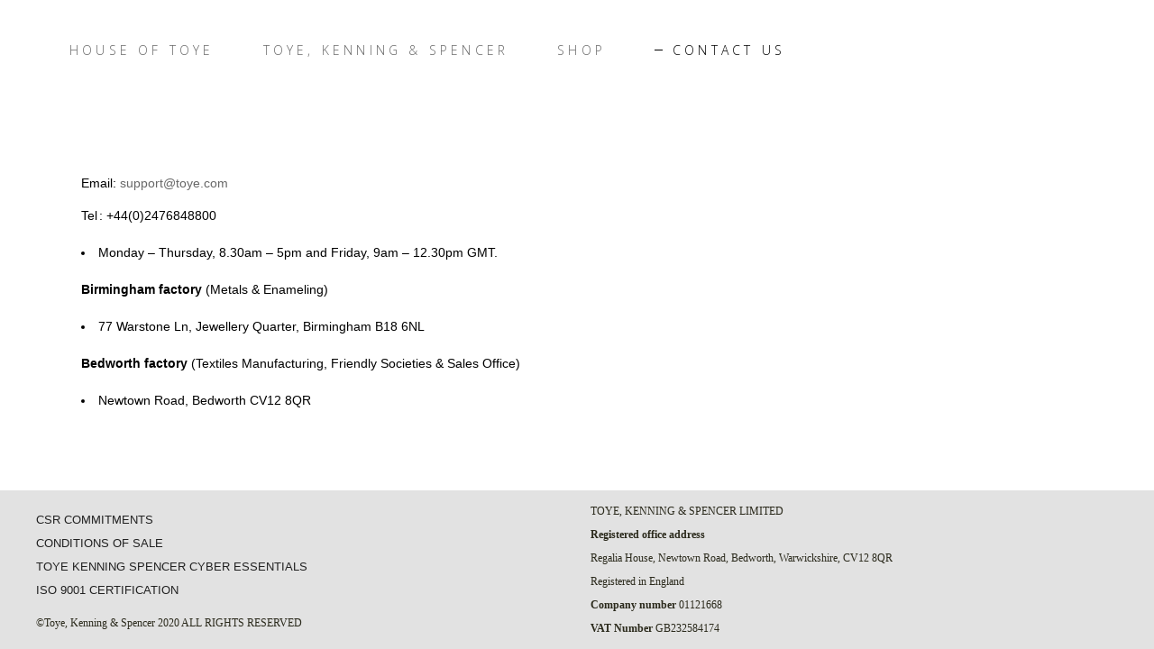

--- FILE ---
content_type: text/css
request_url: https://toye.com/wp-content/themes/amedeo/style.css?ver=6.9
body_size: 116
content:
/*
Theme Name: Amedeo
Theme URI: https://amedeo.qodeinteractive.com/
Description: A Contemporary Theme for Creative Business
Author: Elated Themes
Author URI: http://themeforest.net/user/elated-themes
Text Domain: amedeo
Tags: one-column, two-columns, three-columns, four-columns, left-sidebar, right-sidebar, custom-menu, featured-images, flexible-header, post-formats, sticky-post, threaded-comments, translation-ready
Version: 1.7
License: GNU General Public License
License URI: licence/GPL.txt
*/

--- FILE ---
content_type: text/css
request_url: https://toye.com/wp-content/themes/amedeo/assets/css/style_dynamic.css?ver=1762884549
body_size: 386
content:
body { font-family: Arial;}body, .eltdf-content { background-color: #ffffff;}h1 { font-family: Roboto;font-weight: 100;}a, p a { color: #686868;}a:hover, p a:hover { color: #b2a747;text-decoration: overline;}h1 a:hover, h2 a:hover, h3 a:hover, h4 a:hover, h5 a:hover, h6 a:hover { color: #b2a747;}.error404 .eltdf-content { background-color: #c4c4c4;background-image: url(https://toye.com/wp-content/uploads/2020/09/banner-8-1.jpg);background-position: center 0;background-size: cover;background-repeat: no-repeat;}.error404 .eltdf-page-not-found .eltdf-404-title { color: #000000;font-family: Open Sans;font-size: 90px;font-style: normal;font-weight: 100;}.error404 .eltdf-page-not-found .eltdf-404-subtitle { font-family: Open Sans;font-style: normal;font-weight: 400;}.error404 .eltdf-page-not-found .eltdf-404-text { color: #000000;font-family: Open Sans;font-size: 30px;font-style: normal;font-weight: 200;}.eltdf-page-footer .eltdf-footer-top-holder { background-color: #c4c0b8;}.eltdf-page-footer .eltdf-footer-bottom-holder .eltdf-footer-bottom-inner { background-color: #e2e2e2;border-top-color: #ffffff;border-top-width: 0px;}.eltdf-fullscreen-menu-background-image { background-image: url(https://toye.com/wp-content/uploads/2018/10/full-sc-meni-2.jpg);background-position: center 0;background-repeat: no-repeat;}.eltdf-mobile-header .eltdf-mobile-nav .eltdf-grid > ul > li > a, .eltdf-mobile-header .eltdf-mobile-nav .eltdf-grid > ul > li > h6 { font-family: Open Sans;font-size: 10px;font-weight: 300;}.eltdf-mobile-header .eltdf-mobile-nav ul ul li a, .eltdf-mobile-header .eltdf-mobile-nav ul ul li h6 { font-family: Open Sans;font-size: 10px;font-weight: 300;}.eltdf-page-header .eltdf-sticky-header { height: 60px;}.eltdf-page-header .eltdf-sticky-header .eltdf-logo-wrapper a { max-height: 60px;}.eltdf-header-box .eltdf-top-bar-background { height: 55px;}.eltdf-header-box .eltdf-top-bar-background { background-color: rgba(221, 51, 51, 1);}.eltdf-top-bar { background-color: rgba(221, 51, 51, 1);}.eltdf-main-menu > ul > li > a { font-family: Open Sans;font-style: normal;font-weight: 300;}.eltdf-drop-down .second .inner > ul > li > a { font-family: Open Sans;font-style: normal;font-weight: 300;}.eltdf-drop-down .wide .second .inner > ul > li > a { font-family: Open Sans;font-size: 15px;font-style: normal;font-weight: 300;}.eltdf-drop-down .second .inner ul li ul li a { font-family: Open Sans;font-style: normal;font-weight: 300;}.eltdf-side-menu { text-align: center;}.eltdf-side-menu .widget img { margin: 0 auto;}

--- FILE ---
content_type: text/javascript
request_url: https://toye.com/wp-content/themes/amedeo/assets/js/modules.min.js?ver=6.9
body_size: 18970
content:
(l=>{function e(){eltdf.scroll=l(window).scrollTop();var e=/Chrome/.test(navigator.userAgent)&&/Google Inc/.test(navigator.vendor),t=/Safari/.test(navigator.userAgent)&&/Apple Computer/.test(navigator.vendor),a=-1<navigator.userAgent.toLowerCase().indexOf("firefox"),d=window.navigator.userAgent.indexOf("MSIE ");e&&eltdf.body.addClass("eltdf-chrome"),t&&eltdf.body.addClass("eltdf-safari"),a&&eltdf.body.addClass("eltdf-firefox"),(0<d||navigator.userAgent.match(/Trident.*rv\:11\./))&&eltdf.body.addClass("eltdf-ms-explorer"),/Edge\/\d./i.test(navigator.userAgent)&&eltdf.body.addClass("eltdf-edge"),eltdf.body.hasClass("eltdf-dark-header")&&(eltdf.defaultHeaderStyle="eltdf-dark-header"),eltdf.body.hasClass("eltdf-light-header")&&(eltdf.defaultHeaderStyle="eltdf-light-header")}function t(){}function a(){eltdf.windowWidth=l(window).width(),eltdf.windowHeight=l(window).height()}function d(){eltdf.scroll=l(window).scrollTop()}switch(window.eltdf={},eltdf.modules={},eltdf.scroll=0,eltdf.window=l(window),eltdf.document=l(document),eltdf.windowWidth=l(window).width(),eltdf.windowHeight=l(window).height(),eltdf.body=l("body"),eltdf.html=l("html, body"),eltdf.htmlEl=l("html"),eltdf.menuDropdownHeightSet=!1,eltdf.defaultHeaderStyle="",eltdf.minVideoWidth=1500,eltdf.videoWidthOriginal=1280,eltdf.videoHeightOriginal=720,eltdf.videoRatio=1.61,eltdf.eltdfOnDocumentReady=e,eltdf.eltdfOnWindowLoad=t,eltdf.eltdfOnWindowResize=a,eltdf.eltdfOnWindowScroll=d,l(document).ready(e),l(window).on("load",t),l(window).resize(a),l(window).scroll(d),!0){case eltdf.body.hasClass("eltdf-grid-1300"):eltdf.boxedLayoutWidth=1350;break;case eltdf.body.hasClass("eltdf-grid-1200"):eltdf.boxedLayoutWidth=1250;break;case eltdf.body.hasClass("eltdf-grid-1000"):eltdf.boxedLayoutWidth=1050;break;case eltdf.body.hasClass("eltdf-grid-800"):eltdf.boxedLayoutWidth=850;break;default:eltdf.boxedLayoutWidth=1150}eltdf.gridWidth=function(){var e=1100;switch(!0){case eltdf.body.hasClass("eltdf-grid-1300")&&1400<eltdf.windowWidth:e=1300;break;case eltdf.body.hasClass("eltdf-grid-1200")&&1300<eltdf.windowWidth:case eltdf.body.hasClass("eltdf-grid-1000")&&1200<eltdf.windowWidth:e=1200;break;case eltdf.body.hasClass("eltdf-grid-800")&&1024<eltdf.windowWidth:e=800}return e},eltdf.transitionEnd=(()=>{var e,t=document.createElement("transitionDetector"),a={WebkitTransition:"webkitTransitionEnd",MozTransition:"transitionend",transition:"transitionend"};for(e in a)if(void 0!==t.style[e])return a[e]})(),eltdf.animationEnd=(()=>{var e,t=document.createElement("animationDetector"),a={animation:"animationend",OAnimation:"oAnimationEnd",MozAnimation:"animationend",WebkitAnimation:"webkitAnimationEnd"};for(e in a)if(void 0!==t.style[e])return a[e]})()})(jQuery),(O=>{var e={};function t(){var d,e,t,a;h().init(),-1<navigator.appVersion.toLowerCase().indexOf("mac")&&eltdf.body.hasClass("eltdf-smooth-scroll")&&eltdf.body.removeClass("eltdf-smooth-scroll"),i().init(),O("#eltdf-back-to-top").on("click",function(e){e.preventDefault(),eltdf.html.animate({scrollTop:0},eltdf.window.scrollTop()/3,"linear")}),eltdf.window.scroll(function(){var e=O(this).scrollTop(),t=O(this).height(),e=0<e?e+t/2:1;s(e<1e3?"off":"on")}),r(),P(),H(),p(),(e=O(".eltdf-preload-background")).length&&e.each(function(){var e,t,a=O(this);""!==a.css("background-image")&&"none"!==a.css("background-image")?(t=(t=(t=a.attr("style")).match(/url\(["']?([^'")]+)['"]?\)/))?t[1]:"")&&((e=new Image).src=t,O(e).on("load",function(){a.removeClass("eltdf-preload-background")})):O(window).on("load",function(){a.removeClass("eltdf-preload-background")})}),f(),(e=O(".eltdf-search-post-type")).length&&e.each(function(){var e,t=O(this),a=t.find(".eltdf-post-type-search-field"),d=t.siblings(".eltdf-post-type-search-results"),l=t.find(".eltdf-search-loading"),o=t.find(".eltdf-search-icon"),n=(l.addClass("eltdf-hidden"),t.data("post-type"));a.on("keyup paste",function(){var t=O(this);t.attr("autocomplete","off"),l.removeClass("eltdf-hidden"),o.addClass("eltdf-hidden"),clearTimeout(e),e=setTimeout(function(){var e=t.val();e.length<3?(d.html(""),d.fadeOut(),l.addClass("eltdf-hidden"),o.removeClass("eltdf-hidden")):O.ajax({type:"POST",data:{action:"amedeo_elated_search_post_types",term:e,postType:n},url:eltdfGlobalVars.vars.eltdfAjaxUrl,success:function(e){e=JSON.parse(e);"success"===e.status&&(l.addClass("eltdf-hidden"),o.removeClass("eltdf-hidden"),d.html(e.data.html),d.fadeIn())},error:function(e,t,a){console.log("Status: "+t),console.log("Error: "+a),l.addClass("eltdf-hidden"),o.removeClass("eltdf-hidden"),d.fadeOut()}})},500)}),a.on("focusout",function(){l.addClass("eltdf-hidden"),o.removeClass("eltdf-hidden"),d.fadeOut()})}),(e=O(".eltdf-dashboard-form")).length&&e.each(function(){var e=O(this),a=e.find("button.eltdf-dashboard-form-button"),d=a.data("updating-text"),l=a.data("updated-text"),o=e.data("action");e.on("submit",function(e){e.preventDefault();var t=a.html(),e=O(this).find(".eltdf-dashboard-gallery-upload-hidden"),i=[],s=(a.html(d),new FormData),e=(e.each(function(){var e,t,a=O(this),d=a.attr("name"),l=a.attr("id"),o=a[0].files;e=-1<d.indexOf("[")?(e=d.substring(0,d.indexOf("["))+"_eltdf_regarray_",a=l.indexOf("["),t=l.indexOf("]"),l=l.substring(a+1,t),i.push(e),e+l+"_"):d+"_eltdf_reg_",0===o.length&&s.append(e,new File([""],"eltdf-dummy-file.txt",{type:"text/plain"}));for(var n=0;n<o.length;n++)1===o[n].name.match(/\./g).length&&-1!==O.inArray(o[n].type,["image/png","image/jpg","image/jpeg","application/pdf"])&&s.append(e+n,o[n])}),s.append("action",o),O(this).serialize());return s.append("data",e),O.ajax({type:"POST",data:s,contentType:!1,processData:!1,url:eltdfGlobalVars.vars.eltdfAjaxUrl,success:function(e){e=JSON.parse(e);eltdf.modules.socialLogin.eltdfRenderAjaxResponseMessage(e),"success"===e.status?(a.html(l),window.location=e.redirect):a.html(t)}}),!1})}),c(),eltdf.body.hasClass("eltdf-smooth-page-transitions")&&(eltdf.body.hasClass("eltdf-smooth-page-transitions-preloader")&&(d=O("body > .eltdf-smooth-transition-loader.eltdf-mimic-ajax"),e=O("#eltdf-main-rev-holder"),t=O(".eltdf-amedeo-spinner"),a=function(t,e,a){t=t||600,a=a||"easeOutSine",d.delay(e=e||0).fadeOut(t,a),O(window).on("pageshow",function(e){e.originalEvent.persisted&&d.fadeOut(t,a)})},e.length?e.find(".rev_slider").on("revolution.slide.onloaded",function(){t.length&&t.addClass("eltdf-amedeo-spinner-loaded"),setTimeout(function(){a()},2e3)}):O(window).on("load",function(){t.length&&t.addClass("eltdf-amedeo-spinner-loaded"),setTimeout(function(){a()},2e3)})),eltdf.body.hasClass("eltdf-smooth-page-transitions-fadeout"))&&O("a").on("click",function(e){var t=O(this);(t.parents(".eltdf-shopping-cart-dropdown").length||t.parent(".product-remove").length)&&t.hasClass("remove")||1===e.which&&0<=t.attr("href").indexOf(window.location.host)&&void 0===t.data("rel")&&void 0===t.attr("rel")&&!t.hasClass("lightbox-active")&&(void 0===t.attr("target")||"_self"===t.attr("target"))&&t.attr("href").split("#")[0]!==window.location.href.split("#")[0]&&(e.preventDefault(),O(".eltdf-wrapper-inner").fadeOut(600,"easeOutSine",function(){window.location=t.attr("href")}))})}function a(){D(),m().init()}function d(){c(),P()}function l(e){n(e)}function o(e){for(var t=[37,38,39,40],a=t.length;a--;)if(e.keyCode===t[a])return void n(e)}function n(e){(e=e||window.event).preventDefault&&e.preventDefault(),e.returnValue=!1}(eltdf.modules.common=e).eltdfFluidVideo=H,e.eltdfEnableScroll=function(){window.removeEventListener&&window.removeEventListener("DOMMouseScroll",l,!1);window.onmousewheel=document.onmousewheel=document.onkeydown=null},e.eltdfDisableScroll=function(){window.addEventListener&&window.addEventListener("DOMMouseScroll",l,!1);window.onmousewheel=document.onmousewheel=l,document.onkeydown=o},e.eltdfOwlSlider=p,e.eltdfInitParallax=D,e.eltdfInitSelfHostedVideoPlayer=r,e.eltdfSelfHostedVideoSize=P,e.eltdfPrettyPhoto=f,e.eltdfStickySidebarWidget=m,e.getLoadMoreData=function(e){var t,a=e.data(),d={};for(t in a)a.hasOwnProperty(t)&&void 0!==a[t]&&!1!==a[t]&&(d[t]=a[t]);return d},e.setLoadMoreAjaxData=function(e,t){var a,d={action:t};for(a in e)e.hasOwnProperty(a)&&void 0!==e[a]&&!1!==e[a]&&(d[a]=e[a]);return d},e.setFixedImageProportionSize=u,e.eltdfInitPerfectScrollbar=function(){var a={wheelSpeed:.6,suppressScrollX:!0};return{init:function(e){var t;e.length&&(t=new PerfectScrollbar(e[0],a),O(window).resize(function(){t.update()}))}}},e.eltdfOnDocumentReady=t,e.eltdfOnWindowLoad=a,e.eltdfOnWindowResize=d,O(document).ready(t),O(window).on("load",a),O(window).resize(d);var i=function(){function d(){if(""!==(a=window.location.hash.split("#")[1])&&0<O('[data-eltdf-anchor="'+a+'"]').length){var e=O(".eltdf-main-menu a, .eltdf-mobile-nav a, .eltdf-fullscreen-menu a, .eltdf-vertical-menu a"),t=a,a=""!==t?O('[data-eltdf-anchor="'+t+'"]'):"";if(""!==t&&0<a.length)a=(a=a.offset().top)-o(a)-eltdfGlobalVars.vars.eltdfAddForAdminBar,e.length&&e.each(function(){var e=O(this);-1<e.attr("href").indexOf(t)&&l(e)}),eltdf.html.stop().animate({scrollTop:Math.round(a)},1e3,function(){history.pushState&&history.pushState(null,"","#"+t)})}}var l=function(t){O(".eltdf-main-menu, .eltdf-mobile-nav, .eltdf-fullscreen-menu, .eltdf-vertical-menu").each(function(){var e=O(this);t.parents(e).length&&(e.find(".eltdf-active-item").removeClass("eltdf-active-item"),t.parent().addClass("eltdf-active-item"),e.find("a").removeClass("current"),t.addClass("current"))})},o=function(e){"eltdf-sticky-header-on-scroll-down-up"===eltdf.modules.stickyHeader.behaviour&&(eltdf.modules.stickyHeader.isStickyVisible=e>eltdf.modules.header.stickyAppearAmount),"eltdf-sticky-header-on-scroll-up"===eltdf.modules.stickyHeader.behaviour&&e>eltdf.scroll&&(eltdf.modules.stickyHeader.isStickyVisible=!1);e=eltdf.modules.stickyHeader.isStickyVisible?eltdfGlobalVars.vars.eltdfStickyHeaderTransparencyHeight:eltdfPerPageVars.vars.eltdfHeaderTransparencyHeight;return e=eltdf.windowWidth<1025?0:e};return{init:function(){var t,e,a;O("[data-eltdf-anchor]").length&&(eltdf.document.on("click",".eltdf-main-menu a, .eltdf-fullscreen-menu a, .eltdf-btn, .eltdf-anchor, .eltdf-mobile-nav a, .eltdf-vertical-menu a",function(){var e=O(this),t=e.prop("hash").split("#")[1],a=""!==t?O('[data-eltdf-anchor="'+t+'"]'):"";if(""!==t&&0<a.length)return a=(a=a.offset().top)-o(a)-eltdfGlobalVars.vars.eltdfAddForAdminBar,l(e),eltdf.html.stop().animate({scrollTop:Math.round(a)},1e3,function(){history.pushState&&history.pushState(null,"","#"+t)}),!1}),e=O("[data-eltdf-anchor]"),"/"!==(a=window.location.href.split("#")[0]).substr(-1)&&(a+="/"),e.waypoint(function(e){"down"===e&&(t=(0<O(this.element).length?O(this.element):O(this)).data("eltdf-anchor"),l(O("a[href='"+a+"#"+t+"']")))},{offset:"50%"}),e.waypoint(function(e){"up"===e&&(t=(0<O(this.element).length?O(this.element):O(this)).data("eltdf-anchor"),l(O("a[href='"+a+"#"+t+"']")))},{offset:function(){return-(O(this.element).outerHeight()-150)}}),O(window).on("load",function(){d()}))}}};function s(e){var t=O("#eltdf-back-to-top");t.removeClass("off on"),"on"===e?t.addClass("on"):t.addClass("off")}function r(){var e=O(".eltdf-self-hosted-video");e.length&&e.mediaelementplayer({audioWidth:"100%"})}function P(){var e=O(".eltdf-self-hosted-video-holder .eltdf-video-wrap");e.length&&e.each(function(){var e=O(this),t=e.closest(".eltdf-self-hosted-video-holder").outerWidth(),a=t/eltdf.videoRatio;navigator.userAgent.match(/(Android|iPod|iPhone|iPad|IEMobile|Opera Mini)/)&&(e.parent().width(t),e.parent().height(a)),e.width(t),e.height(a),e.find("video, .mejs-overlay, .mejs-poster").width(t),e.find("video, .mejs-overlay, .mejs-poster").height(a)})}function H(){fluidvids.init({selector:["iframe"],players:["www.youtube.com","player.vimeo.com"]})}function f(){O("a[data-rel^='prettyPhoto']").prettyPhoto({hook:"data-rel",animation_speed:"normal",slideshow:!1,autoplay_slideshow:!1,opacity:.8,show_title:!0,allow_resize:!0,horizontal_padding:0,default_width:960,default_height:540,counter_separator_label:"/",theme:"pp_default",hideflash:!1,wmode:"opaque",autoplay:!0,modal:!1,overlay_gallery:!1,keyboard_shortcuts:!0,deeplinking:!1,custom_markup:"",social_tools:!1,markup:'<div class="pp_pic_holder">                         <div class="ppt">&nbsp;</div>                         <div class="pp_top">                             <div class="pp_left"></div>                             <div class="pp_middle"></div>                             <div class="pp_right"></div>                         </div>                         <div class="pp_content_container">                             <div class="pp_left">                             <div class="pp_right">                                 <div class="pp_content">                                     <div class="pp_loaderIcon"></div>                                     <div class="pp_fade">                                         <a href="#" class="pp_expand" title="Expand the image">Expand</a>                                         <div class="pp_hoverContainer">                                             <a class="pp_next" href="#"><span class="fa fa-angle-right"></span></a>                                             <a class="pp_previous" href="#"><span class="fa fa-angle-left"></span></a>                                         </div>                                         <div id="pp_full_res"></div>                                         <div class="pp_details">                                             <div class="pp_nav">                                                 <a href="#" class="pp_arrow_previous">Previous</a>                                                 <p class="currentTextHolder">0/0</p>                                                 <a href="#" class="pp_arrow_next">Next</a>                                             </div>                                             <p class="pp_description"></p>                                             {pp_social}                                             <a class="pp_close" href="#">Close</a>                                         </div>                                     </div>                                 </div>                             </div>                             </div>                         </div>                         <div class="pp_bottom">                             <div class="pp_left"></div>                             <div class="pp_middle"></div>                             <div class="pp_right"></div>                         </div>                     </div>                     <div class="pp_overlay"></div>'})}function c(){var e=O(".eltdf-grid-masonry-list");e.length&&e.each(function(){var e=O(this),t=e.find(".eltdf-masonry-list-wrapper"),a=e.find(".eltdf-masonry-grid-sizer").width(),d=O(".eltdf-pli-parallax");t.waitForImages(function(){t.isotope({layoutMode:"packery",itemSelector:".eltdf-item-space",percentPosition:!0,masonry:{columnWidth:".eltdf-masonry-grid-sizer",gutter:".eltdf-masonry-grid-gutter"}}),(e.find(".eltdf-fixed-masonry-item").length||e.hasClass("eltdf-fixed-masonry-items"))&&u(t,t.find(".eltdf-item-space"),a,!0),setTimeout(function(){D()},600),t.isotope("layout").css("opacity",1),t.one(eltdf.transitionEnd,function(){d.length&&eltdf.modules.portfolioList.eltdfInitPortfolioListMasonryParallax()})})})}function u(e,t,a,d){var l,o;!e.hasClass("eltdf-masonry-images-fixed")&&!0!==d||(a=a-2*(d=parseInt(t.css("paddingLeft"),10)),t=e.find(".eltdf-masonry-size-small"),l=e.find(".eltdf-masonry-size-large-width"),o=e.find(".eltdf-masonry-size-large-height"),e=e.find(".eltdf-masonry-size-large-width-height"),t.css("height",a),o.css("height",Math.round(2*(a+d))),680<eltdf.windowWidth?(l.css("height",a),e.css("height",Math.round(2*(a+d)))):(l.css("height",Math.round(a/2)),e.css("height",a)))}var h=function(){var e=O(".eltdf-icon-has-hover");return{init:function(){e.length&&e.each(function(){var e,t,a,d;void 0!==(e=O(this)).data("hover-color")&&(t=function(e){e.data.icon.css("color",e.data.color)},a=e.data("hover-color"),d=e.css("color"),""!==a)&&(e.on("mouseenter",{icon:e,color:a},t),e.on("mouseleave",{icon:e,color:d},t))})}}};function D(){var e=O(".eltdf-parallax-row-holder");e.length&&e.each(function(){var e=O(this),t=e.data("parallax-bg-image"),a=.4*e.data("parallax-bg-speed"),d=0;void 0!==e.data("parallax-bg-height")&&!1!==e.data("parallax-bg-height")&&(d=parseInt(e.data("parallax-bg-height"))),e.css({"background-image":"url("+t+")"}),0<d&&e.css({"min-height":d+"px",height:d+"px"}),e.parallax("50%",a)})}function m(){var o,n,e=O(".eltdf-widget-sticky-sidebar"),t=O(".eltdf-page-header"),s=t.length?t.outerHeight():0,i=0,r=0,f=[];function a(){f.length&&O.each(f,function(e){f[e].object;var t,a,d=f[e].offset,l=f[e].position,o=f[e].height,n=f[e].width,i=f[e].sidebarHolder,e=f[e].sidebarHolderHeight;eltdf.body.hasClass("eltdf-fixed-on-scroll")?(t=O(".eltdf-fixed-wrapper.fixed")).length&&(s=t.outerHeight()+eltdfGlobalVars.vars.eltdfAddForAdminBar):eltdf.body.hasClass("eltdf-no-behavior")&&(s=eltdfGlobalVars.vars.eltdfAddForAdminBar),1024<eltdf.windowWidth&&i.length&&(t=-(l-s),a=o-l-40,l=e+d-s-l-eltdfGlobalVars.vars.eltdfTopBarHeight,eltdf.scroll>=d-s)&&o<e?(i.hasClass("eltdf-sticky-sidebar-appeared")?i.css({top:t+"px"}):i.addClass("eltdf-sticky-sidebar-appeared").css({position:"fixed",top:t+"px",width:n,"margin-top":"-10px"}).animate({"margin-top":"0"},200),eltdf.scroll+a>=l?(d=e-a+t-s,i.css({position:"absolute",top:d+"px"})):i.hasClass("eltdf-sticky-sidebar-appeared")&&i.css({position:"fixed",top:t+"px"})):i.removeClass("eltdf-sticky-sidebar-appeared").css({position:"relative",top:"0",width:"auto"})})}return{init:function(){e.length&&e.each(function(){var e=O(this),t=e.parents("aside.eltdf-sidebar"),a=e.parents(".wpb_widgetised_column"),d="",l=0;o=e.offset().top,n=e.position().top,r=i=0,t.length?(i=t.outerHeight(),r=t.outerWidth(),l=(d=t).parent().parent().outerHeight(),(t=t.parent().parent().find(".eltdf-blog-holder")).length&&(l-=parseInt(t.css("marginBottom")))):a.length&&(i=a.outerHeight(),r=a.outerWidth(),l=(d=a).parents(".vc_row").outerHeight()),f.push({object:e,offset:o,position:n,height:i,width:r,sidebarHolder:d,sidebarHolderHeight:l})}),a(),O(window).scroll(function(){a()})},reInit:a}}function p(){var e=O(".eltdf-owl-slider");e.length&&e.each(function(){var t=O(this),e=O(this),a=t.children().length,d=1,l=!0,o=!0,n=!0,i=5e3,s=600,r=0,f=0,c=0,u=0,h=!1,m=!1,p=!1,g=!1,v=!1,y=!0,b=!1,w=!1,C=!!t.hasClass("eltdf-list-is-slider"),x=C?t.parent():t;if(void 0===t.data("number-of-items")||!1===t.data("number-of-items")||C||(d=t.data("number-of-items")),void 0!==x.data("number-of-columns")&&!1!==x.data("number-of-columns")&&C)switch(x.data("number-of-columns")){case"one":d=1;break;case"two":d=2;break;case"three":d=3;break;case"four":d=4;break;case"five":d=5;break;case"six":d=6;break;default:d=4}"no"===x.data("enable-loop")&&(l=!1),"no"===x.data("enable-autoplay")&&(o=!1),"no"===x.data("enable-autoplay-hover-pause")&&(n=!1),void 0!==x.data("slider-speed")&&!1!==x.data("slider-speed")&&(i=x.data("slider-speed")),void 0!==x.data("slider-speed-animation")&&!1!==x.data("slider-speed-animation")&&(s=x.data("slider-speed-animation")),void 0!==x.data("slider-margin")&&!1!==x.data("slider-margin")?r="no"===x.data("slider-margin")?0:x.data("slider-margin"):t.parent().hasClass("eltdf-huge-space")?r=60:t.parent().hasClass("eltdf-large-space")?r=50:t.parent().hasClass("eltdf-medium-space")?r=40:t.parent().hasClass("eltdf-normal-space")?r=30:t.parent().hasClass("eltdf-small-space")?r=20:t.parent().hasClass("eltdf-tiny-space")&&(r=10),"yes"===x.data("slider-padding")&&(h=!0,u=parseInt(.25*t.outerWidth()),r=56),"yes"===x.data("enable-center")&&(m=!0),"yes"===x.data("enable-auto-width")&&(p=!0),void 0!==x.data("slider-animate-in")&&!1!==x.data("slider-animate-in")&&(g=x.data("slider-animate-in")),void 0!==x.data("slider-animate-out")&&!1!==x.data("slider-animate-out")&&(v=x.data("slider-animate-out")),"no"===x.data("enable-navigation")&&(y=!1),"yes"===x.data("enable-pagination")&&(b=!0),(w="yes"===x.data("enable-thumbnail")?!0:w)&&!b&&(b=!0,e.addClass("eltdf-slider-hide-pagination")),y&&b&&t.addClass("eltdf-slider-has-both-nav"),a<=1&&(b=y=o=l=!1);var k=2,_=3,S=d,I=d;if(d<3&&(_=k=d),4<d&&(S=4),5<d&&(I=5),(h||30<r)&&(f=20,c=30),0<r&&r<=30&&(c=f=r),t.waitForImages(function(){e=t.owlCarousel({items:d,loop:l,autoplay:o,autoplayHoverPause:n,autoplayTimeout:i,smartSpeed:s,margin:r,stagePadding:u,center:m,autoWidth:p,animateIn:g,animateOut:v,dots:b,nav:y,navText:['<span class="eltdf-prev-icon '+eltdfGlobalVars.vars.sliderNavPrevArrow+'"></span>','<span class="eltdf-next-icon '+eltdfGlobalVars.vars.sliderNavNextArrow+'"></span>'],responsive:{0:{items:1,margin:f,stagePadding:0,center:!1,autoWidth:!1},681:{items:k,margin:c},769:{items:_,margin:c},1025:{items:S},1281:{items:I},1367:{items:d}},onInitialize:function(){t.css("visibility","visible"),D(),(t.find("iframe").length||t.find("video").length)&&setTimeout(function(){P(),H()},500),w&&z.find(".eltdf-slider-thumbnail-item:first-child").addClass("active")},onRefreshed:function(){var e;!0===p&&(e=parseInt(t.find(".owl-stage").css("width")),t.find(".owl-stage").css("width",e+1+"px"))},onTranslate:function(e){w&&(e=e.page.index+1,z.find(".eltdf-slider-thumbnail-item.active").removeClass("active"),z.find(".eltdf-slider-thumbnail-item:nth-child("+e+")").addClass("active"))},onDrag:function(e){eltdf.body.hasClass("eltdf-smooth-page-transitions-fadeout")&&0<e.isTrigger&&t.addClass("eltdf-slider-is-moving")},onDragged:function(){eltdf.body.hasClass("eltdf-smooth-page-transitions-fadeout")&&t.hasClass("eltdf-slider-is-moving")&&setTimeout(function(){t.removeClass("eltdf-slider-is-moving")},500)}})}),w){var z=t.parent().find(".eltdf-slider-thumbnail"),T="";switch(parseInt(z.data("thumbnail-count"))%6){case 2:T="two";break;case 3:T="three";break;case 4:T="four";break;case 5:T="five";break;default:T="six"}""!==T&&z.addClass("eltdf-slider-columns-"+T),z.find(".eltdf-slider-thumbnail-item").on("click",function(){O(this).siblings(".active").removeClass("active"),O(this).addClass("active"),e.trigger("to.owl.carousel",[O(this).index(),s])})}})}O(function(){objectFitImages()})})(jQuery),(s=>{var e={};function t(){r()}function a(){l().init()}function d(){l().scroll()}function r(){var e=s("audio.eltdf-blog-audio");e.length&&e.mediaelementplayer({audioWidth:"100%"})}function l(){function a(e){var t=e.outerHeight()+e.offset().top-eltdfGlobalVars.vars.eltdfAddForAdminBar;!e.hasClass("eltdf-blog-pagination-infinite-scroll-started")&&eltdf.scroll+eltdf.windowHeight>t&&d(e)}function d(a){var e,d=a.children(".eltdf-blog-holder-inner"),t=(void 0!==a.data("max-num-pages")&&!1!==a.data("max-num-pages")&&(e=a.data("max-num-pages")),a.hasClass("eltdf-blog-pagination-infinite-scroll")&&a.addClass("eltdf-blog-pagination-infinite-scroll-started"),eltdf.modules.common.getLoadMoreData(a)),l=a.find(".eltdf-blog-pag-loading"),o=t.nextPage;o<=e&&(l.addClass("eltdf-showing"),t=eltdf.modules.common.setLoadMoreAjaxData(t,"amedeo_elated_blog_load_more"),s.ajax({type:"POST",data:t,url:eltdfGlobalVars.vars.eltdfAjaxUrl,success:function(e){o++,a.data("next-page",o);var t=s.parseJSON(e).html;a.waitForImages(function(){a.hasClass("eltdf-grid-masonry-list")?(n(d,l,t),eltdf.modules.common.setFixedImageProportionSize(a,a.find("article"),d.find(".eltdf-masonry-grid-sizer").width())):i(d,l,t),setTimeout(function(){r(),eltdf.modules.common.eltdfOwlSlider(),eltdf.modules.common.eltdfFluidVideo(),eltdf.modules.common.eltdfInitSelfHostedVideoPlayer(),eltdf.modules.common.eltdfSelfHostedVideoSize(),"function"==typeof eltdf.modules.common.eltdfStickySidebarWidget&&eltdf.modules.common.eltdfStickySidebarWidget().reInit(),s(document.body).trigger("blog_list_load_more_trigger")},400)}),a.hasClass("eltdf-blog-pagination-infinite-scroll-started")&&a.removeClass("eltdf-blog-pagination-infinite-scroll-started")}})),o===e&&a.find(".eltdf-blog-pag-load-more").hide()}var e=s(".eltdf-blog-holder"),n=function(e,t,a){e.append(a).isotope("reloadItems").isotope({sortBy:"original-order"}),t.removeClass("eltdf-showing"),setTimeout(function(){e.isotope("layout")},600)},i=function(e,t,a){t.removeClass("eltdf-showing"),e.append(a)};return{init:function(){e.length&&e.each(function(){var t,e=s(this);e.hasClass("eltdf-blog-pagination-load-more")&&(t=e).find(".eltdf-blog-pag-load-more a").on("click",function(e){e.preventDefault(),e.stopPropagation(),d(t)}),e.hasClass("eltdf-blog-pagination-infinite-scroll")&&a(e)})},scroll:function(){e.length&&e.each(function(){var e=s(this);e.hasClass("eltdf-blog-pagination-infinite-scroll")&&a(e)})}}}(eltdf.modules.blog=e).eltdfOnDocumentReady=t,e.eltdfOnWindowLoad=a,e.eltdfOnWindowScroll=d,s(document).ready(t),s(window).on("load",a),s(window).scroll(d)})(jQuery),(f=>{var e={};function t(){var d,l=f(".eltdf-wrapper"),o=f(".eltdf-side-menu"),n=f("a.eltdf-side-menu-button-opener"),i=!1,s=!1,r=!1;eltdf.body.hasClass("eltdf-side-menu-slide-from-right")?(f(".eltdf-cover").remove(),d="eltdf-right-side-menu-opened",l.prepend('<div class="eltdf-cover"/>'),i=!0):eltdf.body.hasClass("eltdf-side-menu-slide-with-content")?(d="eltdf-side-menu-open",s=!0):eltdf.body.hasClass("eltdf-side-area-uncovered-from-content")&&(d="eltdf-right-side-menu-opened",r=!0),f("a.eltdf-side-menu-button-opener, a.eltdf-close-side-menu").on("click",function(e){var t,a;e.preventDefault(),n.hasClass("opened")?(n.removeClass("opened"),eltdf.body.removeClass(d),r&&(t=setTimeout(function(){o.css({visibility:"hidden"}),clearTimeout(t)},400))):(n.addClass("opened"),eltdf.body.addClass(d),i&&f(".eltdf-wrapper .eltdf-cover").on("click",function(){eltdf.body.removeClass("eltdf-right-side-menu-opened"),n.removeClass("opened")}),r&&o.css({visibility:"visible"}),a=f(window).scrollTop(),f(window).scroll(function(){var e;400<Math.abs(eltdf.scroll-a)&&(eltdf.body.removeClass(d),n.removeClass("opened"),r)&&(e=setTimeout(function(){o.css({visibility:"hidden"}),clearTimeout(e)},400))})),s&&(e.stopPropagation(),l.on("click",function(){e.preventDefault(),n.removeClass("opened"),eltdf.body.removeClass("eltdf-side-menu-open")}))}),o.length&&eltdf.modules.common.eltdfInitPerfectScrollbar().init(o)}(eltdf.modules.sidearea=e).eltdfOnDocumentReady=t,f(document).ready(t)})(jQuery),(s=>{var e={};function t(){d(),setTimeout(function(){s(".eltdf-drop-down > ul > li").each(function(){var l=s(this);l.find(".second").length&&l.waitForImages(function(){var t,e,a=l.find(".second"),d=eltdf.menuDropdownHeightSet?0:a.outerHeight();l.hasClass("wide")&&(t=0,(e=a.find("> .inner > ul > li")).each(function(){var e=s(this).outerHeight();t<e&&(t=e)}),e.css("height","").height(t),eltdf.menuDropdownHeightSet||(d=a.outerHeight())),eltdf.menuDropdownHeightSet||a.height(0),navigator.userAgent.match(/(iPod|iPhone|iPad)/)?l.on("touchstart mouseenter",function(){a.css({height:d,overflow:"visible",visibility:"visible",opacity:"1"})}).on("mouseleave",function(){a.css({height:"0px",overflow:"hidden",visibility:"hidden",opacity:"0"})}):eltdf.body.hasClass("eltdf-dropdown-animate-height")?l.hoverIntent({interval:0,over:function(){setTimeout(function(){a.addClass("eltdf-drop-down-start").css({visibility:"visible",height:"0",opacity:"1"}),a.stop().animate({height:d},400,"easeInOutQuint",function(){a.css("overflow","visible")})},100)},timeout:100,out:function(){a.stop().animate({height:"0",opacity:0},100,function(){a.css({overflow:"hidden",visibility:"hidden"})}),a.removeClass("eltdf-drop-down-start")}}):l.hoverIntent({interval:0,over:function(){setTimeout(function(){a.addClass("eltdf-drop-down-start").stop().css({height:d})},150)},timeout:150,out:function(){a.stop().css({height:"0"}).removeClass("eltdf-drop-down-start")}})})}),s(".eltdf-drop-down ul li.wide ul li a").on("click",function(e){var t;1===e.which&&(t=s(this),setTimeout(function(){t.mouseleave()},500))}),eltdf.menuDropdownHeightSet=!0},100)}function a(){l()}function d(){var e=s(".eltdf-drop-down > ul > li.narrow.menu-item-has-children");e.length&&e.each(function(e){var t,a=s(this),d=a.offset().left,l=a.find(".second"),o=l.find(".inner ul"),n=o.outerWidth(),i=eltdf.windowWidth-d;eltdf.body.hasClass("eltdf-boxed")&&(i=eltdf.boxedLayoutWidth-(d-(eltdf.windowWidth-eltdf.boxedLayoutWidth)/2)),0<a.find("li.sub").length&&(t=i-n),l.removeClass("right"),o.removeClass("right"),(i<n||t<n)&&(l.addClass("right"),o.addClass("right"))})}function l(){var e=s(".eltdf-drop-down > ul > li.wide");e.length&&e.each(function(e){var t,a,d=s(this).find(".second");!d.length||d.hasClass("left_position")||d.hasClass("right_position")||(d.css("left",0),t=d.offset().left,eltdf.body.hasClass("eltdf-boxed")?(a=s(".eltdf-boxed .eltdf-wrapper .eltdf-wrapper-inner").outerWidth(),t-=(eltdf.windowWidth-a)/2,d.css({left:-t,width:a})):eltdf.body.hasClass("eltdf-wide-dropdown-menu-in-grid")?d.css({left:-t+(eltdf.windowWidth-eltdf.gridWidth())/2,width:eltdf.gridWidth()}):d.css({left:-t,width:eltdf.windowWidth}))})}(eltdf.modules.header=e).eltdfSetDropDownMenuPosition=d,e.eltdfSetDropDownWideMenuPosition=l,e.eltdfOnDocumentReady=t,e.eltdfOnWindowLoad=a,s(document).ready(t),s(window).on("load",a)})(jQuery),(i=>{var e={};function t(){var e,t,a,d,l,o,n=i(".eltdf-title-holder.eltdf-bg-parallax");0<n.length&&1024<eltdf.windowWidth&&(e=n.hasClass("eltdf-bg-parallax-zoom-out"),t=parseInt(n.data("height")),a=parseInt(n.data("background-width")),d=t/1e4*7,l=-eltdf.scroll*d,o=eltdfGlobalVars.vars.eltdfAddForAdminBar,n.css({"background-position":"center "+(l+o)+"px"}),e&&n.css({"background-size":a-eltdf.scroll+"px auto"}),i(window).scroll(function(){l=-eltdf.scroll*d,n.css({"background-position":"center "+(l+o)+"px"}),e&&n.css({"background-size":a-eltdf.scroll+"px auto"})}))}(eltdf.modules.title=e).eltdfOnDocumentReady=t,i(document).ready(t)})(jQuery),(l=>{var e={};function t(){var e,t,a,d;l("body:not(.error404) .eltdf-footer-uncover").length&&!eltdf.htmlEl.hasClass("touch")&&(e=l("footer"),t=e.outerHeight(),a=l(".eltdf-content"),(d=function(){a.css("margin-bottom",t),e.css("height",t)})(),l(window).resize(function(){t=e.find(".eltdf-footer-inner").outerHeight(),d()}))}(eltdf.modules.footer=e).eltdfOnWindowLoad=t,l(window).on("load",t)})(jQuery),(i=>{var e={};function t(){i(document).on("click",".eltdf-quantity-minus, .eltdf-quantity-plus",function(e){e.stopPropagation();var t,e=i(this),a=e.siblings(".eltdf-quantity-input"),d=parseFloat(a.data("step")),l=parseFloat(a.data("max")),o=!1,n=parseFloat(a.val());(o=e.hasClass("eltdf-quantity-minus")?!0:o)?1<=(t=n-d)?a.val(t):a.val(0):(t=n+d,void 0!==l&&l<=t?a.val(l):a.val(t)),a.trigger("change")});var e=i(".woocommerce-ordering .orderby");e.length&&e.select2({minimumResultsForSearch:1/0}),(e=i(".eltdf-woocommerce-page .eltdf-content .variations td.value select")).length&&e.select2(),(e=i("#calc_shipping_country")).length&&e.select2(),(e=i(".cart-collaterals .shipping select#calc_shipping_state")).length&&e.select2(),(e=i(".eltdf-woo-single-page.eltdf-woo-single-has-pretty-photo .images .woocommerce-product-gallery__image")).length&&(e.children("a").attr("data-rel","prettyPhoto[woo_single_pretty_photo]"),"function"==typeof eltdf.modules.common.eltdfPrettyPhoto)&&eltdf.modules.common.eltdfPrettyPhoto()}function a(){var e;(e=i(".eltdf-plc-holder")).length&&e.each(function(){var e=i(this).children(".eltdf-plc-outer").find(".owl-nav");e.length&&e.css("bottom",i(".eltdf-plc-text-wrapper").outerHeight(!0))})}(eltdf.modules.woocommerce=e).eltdfOnDocumentReady=t,e.eltdfOnWindowLoad=a,i(document).ready(t),i(window).on("load",a)})(jQuery),(u=>{var e={};function t(){d().init()}function a(){d().scroll()}function d(){function l(e){var t=e.outerHeight()+e.offset().top-eltdfGlobalVars.vars.eltdfAddForAdminBar;!e.hasClass("eltdf-bl-pag-infinite-scroll-started")&&eltdf.scroll+eltdf.windowHeight>t&&o(e)}function o(a,e){var d,l=a.find(".eltdf-blog-list"),e=(void 0!==a.data("max-num-pages")&&!1!==a.data("max-num-pages")&&(d=a.data("max-num-pages")),a.hasClass("eltdf-bl-pag-standard-shortcodes")&&a.data("next-page",e),a.hasClass("eltdf-bl-pag-infinite-scroll")&&a.addClass("eltdf-bl-pag-infinite-scroll-started"),eltdf.modules.common.getLoadMoreData(a)),o=a.find(".eltdf-blog-pag-loading"),n=e.nextPage;n<=d&&(a.hasClass("eltdf-bl-pag-standard-shortcodes")?(o.addClass("eltdf-showing eltdf-standard-pag-trigger"),a.addClass("eltdf-bl-pag-standard-shortcodes-animate")):o.addClass("eltdf-showing"),e=eltdf.modules.common.setLoadMoreAjaxData(e,"amedeo_elated_blog_shortcode_load_more"),u.ajax({type:"POST",data:e,url:eltdfGlobalVars.vars.eltdfAjaxUrl,success:function(e){a.hasClass("eltdf-bl-pag-standard-shortcodes")||n++,a.data("next-page",n);var t=u.parseJSON(e).html;a.hasClass("eltdf-bl-pag-standard-shortcodes")?(i(a,d,n),a.waitForImages(function(){a.hasClass("eltdf-bl-masonry")?s(a,l,o,t):(r(a,l,o,t),"function"==typeof eltdf.modules.common.eltdfStickySidebarWidget&&eltdf.modules.common.eltdfStickySidebarWidget().reInit())})):a.waitForImages(function(){a.hasClass("eltdf-bl-masonry")?f(l,o,t):(c(l,o,t),"function"==typeof eltdf.modules.common.eltdfStickySidebarWidget&&eltdf.modules.common.eltdfStickySidebarWidget().reInit())}),a.hasClass("eltdf-bl-pag-infinite-scroll-started")&&a.removeClass("eltdf-bl-pag-infinite-scroll-started")}})),n===d&&a.find(".eltdf-blog-pag-load-more").hide()}var e=u(".eltdf-blog-list-holder"),i=function(e,t,a){var e=e.find(".eltdf-bl-standard-pagination"),d=e.find("li.eltdf-pag-number"),l=e.find("li.eltdf-pag-prev a"),e=e.find("li.eltdf-pag-next a");d.removeClass("eltdf-pag-active"),d.eq(a-1).addClass("eltdf-pag-active"),l.data("paged",a-1),e.data("paged",a+1),1<a?l.css({opacity:"1"}):l.css({opacity:"0"}),a===t?e.css({opacity:"0"}):e.css({opacity:"1"})},s=function(e,t,a,d){t.html(d).isotope("reloadItems").isotope({sortBy:"original-order"}),a.removeClass("eltdf-showing eltdf-standard-pag-trigger"),e.removeClass("eltdf-bl-pag-standard-shortcodes-animate"),setTimeout(function(){t.isotope("layout"),"function"==typeof eltdf.modules.common.eltdfStickySidebarWidget&&eltdf.modules.common.eltdfStickySidebarWidget().reInit()},600)},r=function(e,t,a,d){a.removeClass("eltdf-showing eltdf-standard-pag-trigger"),e.removeClass("eltdf-bl-pag-standard-shortcodes-animate"),t.html(d)},f=function(e,t,a){e.append(a).isotope("reloadItems").isotope({sortBy:"original-order"}),t.removeClass("eltdf-showing"),setTimeout(function(){e.isotope("layout"),"function"==typeof eltdf.modules.common.eltdfStickySidebarWidget&&eltdf.modules.common.eltdfStickySidebarWidget().reInit()},600)},c=function(e,t,a){t.removeClass("eltdf-showing"),e.append(a)};return{init:function(){e.length&&e.each(function(){var d,e,t,a=u(this);a.hasClass("eltdf-bl-pag-standard-shortcodes")&&(e=(d=a).find(".eltdf-bl-standard-pagination li")).length&&e.each(function(){var t=u(this).children("a"),a=1;t.on("click",function(e){e.preventDefault(),e.stopPropagation(),void 0!==t.data("paged")&&!1!==t.data("paged")&&(a=t.data("paged")),o(d,a)})}),a.hasClass("eltdf-bl-pag-load-more")&&(t=a).find(".eltdf-blog-pag-load-more a").on("click",function(e){e.preventDefault(),e.stopPropagation(),o(t)}),a.hasClass("eltdf-bl-pag-infinite-scroll")&&l(a)})},scroll:function(){e.length&&e.each(function(){var e=u(this);e.hasClass("eltdf-bl-pag-infinite-scroll")&&l(e)})}}}(eltdf.modules.blogListSC=e).eltdfOnWindowLoad=t,e.eltdfOnWindowScroll=a,u(window).on("load",t),u(window).scroll(a)})(jQuery),(f=>{var e={};function t(){var e,t,a,d,l,o,n,i,s,r=f("a.eltdf-fullscreen-menu-opener");r.length&&(e=f(".eltdf-fullscreen-menu-holder-outer"),d=a=!1,l=f(".eltdf-fullscreen-above-menu-widget-holder"),o=f(".eltdf-fullscreen-below-menu-widget-holder"),n=f(".eltdf-fullscreen-menu-holder-outer nav > ul > li > a"),i=f(".eltdf-fullscreen-menu > ul li.has_sub > a"),s=f(".eltdf-fullscreen-menu ul li:not(.has_sub) a"),eltdf.modules.common.eltdfInitPerfectScrollbar().init(e),f(window).resize(function(){e.height(eltdf.windowHeight)}),eltdf.body.hasClass("eltdf-fade-push-text-right")?(t="eltdf-push-nav-right",a=!0):eltdf.body.hasClass("eltdf-fade-push-text-top")&&(t="eltdf-push-text-top",d=!0),(a||d)&&(l.length&&l.children().css({"-webkit-animation-delay":"0ms","-moz-animation-delay":"0ms","animation-delay":"0ms"}),n.each(function(e){f(this).css({"-webkit-animation-delay":70*(e+1)+"ms","-moz-animation-delay":70*(e+1)+"ms","animation-delay":70*(e+1)+"ms"})}),o.length)&&o.children().css({"-webkit-animation-delay":70*(n.length+1)+"ms","-moz-animation-delay":70*(n.length+1)+"ms","animation-delay":70*(n.length+1)+"ms"}),r.on("click",function(e){e.preventDefault(),r.hasClass("eltdf-fm-opened")?(r.removeClass("eltdf-fm-opened"),eltdf.body.removeClass("eltdf-fullscreen-menu-opened eltdf-fullscreen-fade-in").addClass("eltdf-fullscreen-fade-out"),eltdf.body.addClass(t),eltdf.modules.common.eltdfEnableScroll(),f("nav.eltdf-fullscreen-menu ul.sub_menu").slideUp(200)):(r.addClass("eltdf-fm-opened"),eltdf.body.removeClass("eltdf-fullscreen-fade-out").addClass("eltdf-fullscreen-menu-opened eltdf-fullscreen-fade-in"),eltdf.body.removeClass(t),eltdf.modules.common.eltdfDisableScroll(),f(document).keyup(function(e){27===e.keyCode&&(r.removeClass("eltdf-fm-opened"),eltdf.body.removeClass("eltdf-fullscreen-menu-opened eltdf-fullscreen-fade-in").addClass("eltdf-fullscreen-fade-out"),eltdf.body.addClass(t),eltdf.modules.common.eltdfEnableScroll(),f("nav.eltdf-fullscreen-menu ul.sub_menu").slideUp(200))}))}),i.on("tap click",function(e){e.preventDefault();var t,e=f(this).parent(),a=e.siblings(".menu-item-has-children");return e.hasClass("has_sub")&&((t=e.find("> ul.sub_menu")).is(":visible")?(t.slideUp(450,"easeInOutQuint"),e.removeClass("open_sub")):(e.addClass("open_sub"),0===a.length?t.slideDown(400,"easeInOutQuint"):(e.closest("li.menu-item").siblings().find(".menu-item").removeClass("open_sub"),e.siblings().removeClass("open_sub").find(".sub_menu").slideUp(400,"easeInOutQuint",function(){t.slideDown(400,"easeInOutQuint")})))),!1}),s.on("click",function(e){if("http://#"===f(this).attr("href")||"#"===f(this).attr("href"))return!1;1===e.which&&(r.removeClass("eltdf-fm-opened"),eltdf.body.removeClass("eltdf-fullscreen-menu-opened"),eltdf.body.removeClass("eltdf-fullscreen-fade-in").addClass("eltdf-fullscreen-fade-out"),eltdf.body.addClass(t),f("nav.eltdf-fullscreen-menu ul.sub_menu").slideUp(200),eltdf.modules.common.eltdfEnableScroll())}))}(eltdf.modules.headerMinimal=e).eltdfOnDocumentReady=t,f(document).ready(t)})(jQuery),(n=>{var e={};function t(){a().init()}(eltdf.modules.headerVertical=e).eltdfOnDocumentReady=t,n(document).ready(t);var a=function(){function e(){var d,l,o,e=a.find(".eltdf-vertical-menu");e.hasClass("eltdf-vertical-dropdown-below")?(o=e.find("ul li.menu-item-has-children")).each(function(){var t=n(this).find(" > .second, > ul"),a=this,d=n(this).find("> a"),l="fast";d.on("click tap",function(e){e.preventDefault(),e.stopPropagation(),t.is(":visible")?(n(a).removeClass("open"),t.slideUp(l)):(d.parent().parent().children().hasClass("open")&&d.parent().parent().parent().hasClass("eltdf-vertical-menu")?(n(this).parent().parent().children().removeClass("open"),n(this).parent().parent().children().find(" > .second").slideUp(l)):(n(this).parents("li").hasClass("open")||(o.removeClass("open"),o.find(" > .second, > ul").slideUp(l)),n(this).parent().parent().children().hasClass("open")&&(n(this).parent().parent().children().removeClass("open"),n(this).parent().parent().children().find(" > .second, > ul").slideUp(l))),n(a).addClass("open"),t.slideDown("slow"))})}):e.hasClass("eltdf-vertical-dropdown-side")&&(d=e.find("ul li.menu-item-has-children"),l=d.find(" > .second > .inner > ul, > ul"),d.each(function(){var t=n(this).find(" > .second > .inner > ul, > ul"),a=this;Modernizr.touch?n(this).find("> a").on("click tap",function(e){e.preventDefault(),e.stopPropagation(),t.hasClass("eltdf-float-open")?(t.removeClass("eltdf-float-open"),n(a).removeClass("open")):(n(this).parents("li").hasClass("open")||(d.removeClass("open"),l.removeClass("eltdf-float-open")),t.addClass("eltdf-float-open"),n(a).addClass("open"))}):n(this).hoverIntent({over:function(){t.addClass("eltdf-float-open"),n(a).addClass("open")},out:function(){t.removeClass("eltdf-float-open"),n(a).removeClass("open")},timeout:300})}))}function t(){a.hasClass("eltdf-with-scroll")&&eltdf.modules.common.eltdfInitPerfectScrollbar().init(a)}var a=n(".eltdf-vertical-menu-area");return{init:function(){a.length&&(e(),t())}}}})(jQuery),(l=>{var e={};function t(){a().init()}(eltdf.modules.headerVerticalSliding=e).eltdfOnDocumentReady=t,l(document).ready(t);var a=function(){var d=l(".eltdf-header-vertical-sliding .eltdf-vertical-menu-area");return{init:function(){var e,t,a;d.length&&(e=d.find(".eltdf-vertical-menu-opener a"),t=d.find(".eltdf-vertical-menu-nav-holder-outer"),a=d.find(".eltdf-fullscreen-menu > ul li.has_sub > a"),d.find(".eltdf-fullscreen-menu ul li:not(.has_sub) a"),t.height(eltdf.windowHeight),eltdf.modules.common.eltdfInitPerfectScrollbar().init(t),l(window).resize(function(){t.height(eltdf.windowHeight)}),e.on("click",function(e){e.preventDefault(),t.hasClass("active")?(t.removeClass("active"),d.removeClass("opened"),eltdf.body.hasClass("page-template-full_screen-php")||eltdf.modules.common.eltdfEnableScroll()):(t.addClass("active"),d.addClass("opened"),eltdf.body.hasClass("page-template-full_screen-php")||eltdf.modules.common.eltdfDisableScroll())}),l(".eltdf-content").on("click",function(){t.hasClass("active")&&(t.removeClass("active"),d.removeClass("opened"),eltdf.body.hasClass("page-template-full_screen-php")||eltdf.modules.common.eltdfEnableScroll())}),a.on("tap click",function(e){return e.preventDefault(),l(this).parent().hasClass("has_sub")&&((e=l(this).parent().find("> ul.sub_menu")).is(":visible")?(e.slideUp(200),l(this).parent().removeClass("open_sub")):(l(this).parent().siblings().hasClass("open_sub")&&l(this).parent().siblings().each(function(){var e=l(this);e.hasClass("open_sub")&&(e.find("> ul.sub_menu").slideUp(200),e.removeClass("open_sub")),e.find(".open_sub")&&(e.find(".open_sub").find("> ul.sub_menu").slideUp(200),e.find(".open_sub").removeClass("open_sub"))}),l(this).parent().addClass("open_sub"),e.slideDown(200))),!1}))}}}})(jQuery),(s=>{var e={};function t(){var t=s(".eltdf-mobile-header .eltdf-mobile-menu-opener"),a=s(".eltdf-mobile-header .eltdf-mobile-nav"),e=s(".eltdf-mobile-nav .mobile_arrow, .eltdf-mobile-nav h6, .eltdf-mobile-nav a.eltdf-mobile-no-link");t.length&&a.length&&t.on("tap click",function(e){e.stopPropagation(),e.preventDefault(),a.is(":visible")?(a.slideUp(450,"easeInOutQuint"),t.removeClass("eltdf-mobile-menu-opened")):(a.slideDown(450,"easeInOutQuint"),t.addClass("eltdf-mobile-menu-opened"))}),e.length&&e.each(function(){var l=s(this);l.on("tap click",function(e){var t,a=l.parent("li"),d=a.siblings(".menu-item-has-children");a.hasClass("has_sub")&&((t=a.find("> ul.sub_menu")).is(":visible")?(t.slideUp(450,"easeInOutQuint"),a.removeClass("edgtf-opened")):(a.addClass("edgtf-opened"),(0===d.length?a:a.siblings().removeClass("edgtf-opened")).find(".sub_menu").slideUp(400,"easeInOutQuint",function(){t.slideDown(400,"easeInOutQuint")})))})}),s(".eltdf-mobile-nav a, .eltdf-mobile-logo-wrapper a").on("click tap",function(e){"http://#"!==s(this).attr("href")&&"#"!==s(this).attr("href")&&(a.slideUp(450,"easeInOutQuint"),t.removeClass("eltdf-mobile-menu-opened"))}),r();var d,l,o,n=s(".eltdf-mobile-header"),i=n.find(".eltdf-mobile-menu-opener"),e=n.length?n.outerHeight():0;eltdf.body.hasClass("eltdf-content-is-behind-header")&&0<e&&eltdf.windowWidth<=1024&&s(".eltdf-content").css("marginTop",-e),eltdf.body.hasClass("eltdf-sticky-up-mobile-header")&&(l=s("#wpadminbar"),o=s(document).scrollTop(),d=e+eltdfGlobalVars.vars.eltdfAddForAdminBar,s(window).scroll(function(){var e=s(document).scrollTop();d<e?n.addClass("eltdf-animate-mobile-header"):n.removeClass("eltdf-animate-mobile-header"),o<e&&d<e&&!i.hasClass("eltdf-mobile-menu-opened")||e<d?(n.removeClass("mobile-header-appear"),n.css("margin-bottom",0),l.length&&n.find(".eltdf-mobile-header-inner").css("top",0)):(n.addClass("mobile-header-appear"),n.css("margin-bottom",d)),o=s(document).scrollTop()}))}function a(){r()}function r(){var e,t,a,d;eltdf.windowWidth<=1024&&(e=(t=s(".eltdf-mobile-header")).length?t.height():0,a=(t=t.find(".eltdf-mobile-nav")).outerHeight(),d=eltdf.windowHeight-100,t.length)&&(t.height(d<e+a?d-e:a),eltdf.modules.common.eltdfInitPerfectScrollbar().init(t))}(eltdf.modules.mobileHeader=e).eltdfOnDocumentReady=t,e.eltdfOnWindowResize=a,s(document).ready(t),s(window).resize(a)})(jQuery),(c=>{var e={};function t(){if(1024<eltdf.windowWidth){var t,e,a=c(".eltdf-page-header"),d=c(".eltdf-sticky-header"),l=c(".eltdf-fixed-wrapper"),o=l.children(".eltdf-menu-area").outerHeight(),n=c(".eltdf-slider"),i=n.length?n.outerHeight():0,s=l.length?l.offset().top-eltdfGlobalVars.vars.eltdfAddForAdminBar:0;switch(!0){case eltdf.body.hasClass("eltdf-sticky-header-on-scroll-up"):eltdf.modules.stickyHeader.behaviour="eltdf-sticky-header-on-scroll-up";var r=c(document).scrollTop();t=parseInt(eltdfGlobalVars.vars.eltdfTopBarHeight)+parseInt(eltdfGlobalVars.vars.eltdfLogoAreaHeight)+parseInt(eltdfGlobalVars.vars.eltdfMenuAreaHeight)+parseInt(eltdfGlobalVars.vars.eltdfStickyHeaderHeight),(e=function(){var e=c(document).scrollTop();r<e&&t<e||e<t?(eltdf.modules.stickyHeader.isStickyVisible=!1,d.removeClass("header-appear").find(".eltdf-main-menu .second").removeClass("eltdf-drop-down-start"),eltdf.body.removeClass("eltdf-sticky-header-appear")):(eltdf.modules.stickyHeader.isStickyVisible=!0,d.addClass("header-appear"),eltdf.body.addClass("eltdf-sticky-header-appear")),r=c(document).scrollTop()})(),c(window).scroll(function(){e()});break;case eltdf.body.hasClass("eltdf-sticky-header-on-scroll-down-up"):eltdf.modules.stickyHeader.behaviour="eltdf-sticky-header-on-scroll-down-up",0!==eltdfPerPageVars.vars.eltdfStickyScrollAmount?eltdf.modules.stickyHeader.stickyAppearAmount=parseInt(eltdfPerPageVars.vars.eltdfStickyScrollAmount):eltdf.modules.stickyHeader.stickyAppearAmount=parseInt(eltdfGlobalVars.vars.eltdfTopBarHeight)+parseInt(eltdfGlobalVars.vars.eltdfLogoAreaHeight)+parseInt(eltdfGlobalVars.vars.eltdfMenuAreaHeight)+parseInt(i),(e=function(){eltdf.scroll<eltdf.modules.stickyHeader.stickyAppearAmount?(eltdf.modules.stickyHeader.isStickyVisible=!1,d.removeClass("header-appear").find(".eltdf-main-menu .second").removeClass("eltdf-drop-down-start"),eltdf.body.removeClass("eltdf-sticky-header-appear")):(eltdf.modules.stickyHeader.isStickyVisible=!0,d.addClass("header-appear"),eltdf.body.addClass("eltdf-sticky-header-appear"))})(),c(window).scroll(function(){e()});break;case eltdf.body.hasClass("eltdf-fixed-on-scroll"):eltdf.modules.stickyHeader.behaviour="eltdf-fixed-on-scroll";var f=function(){eltdf.scroll<=s?(l.removeClass("fixed"),eltdf.body.removeClass("eltdf-fixed-header-appear"),a.css("margin-bottom","0")):(l.addClass("fixed"),eltdf.body.addClass("eltdf-fixed-header-appear"),a.css("margin-bottom",o+"px"))};f(),c(window).scroll(function(){f()})}}}(eltdf.modules.stickyHeader=e).isStickyVisible=!1,e.stickyAppearAmount=0,e.behaviour="",e.eltdfOnDocumentReady=t,c(document).ready(t)})(jQuery),(l=>{var e={};function t(){var a,t,e,d;eltdf.body.hasClass("eltdf-fullscreen-search")&&0<(e=l("a.eltdf-search-opener")).length&&(a=l(".eltdf-fullscreen-search-holder"),t=l(".eltdf-search-close"),e.on("click",function(e){e.preventDefault(),a.hasClass("eltdf-animate")?(eltdf.body.removeClass("eltdf-fullscreen-search-opened eltdf-search-fade-out"),eltdf.body.removeClass("eltdf-search-fade-in"),a.removeClass("eltdf-animate"),setTimeout(function(){a.find(".eltdf-search-field").val(""),a.find(".eltdf-search-field").blur()},300),eltdf.modules.common.eltdfEnableScroll()):(eltdf.body.addClass("eltdf-fullscreen-search-opened eltdf-search-fade-in"),eltdf.body.removeClass("eltdf-search-fade-out"),a.addClass("eltdf-animate"),setTimeout(function(){a.find(".eltdf-search-field").focus()},900),eltdf.modules.common.eltdfDisableScroll()),t.on("click",function(e){e.preventDefault(),eltdf.body.removeClass("eltdf-fullscreen-search-opened eltdf-search-fade-in"),eltdf.body.addClass("eltdf-search-fade-out"),a.removeClass("eltdf-animate"),setTimeout(function(){a.find(".eltdf-search-field").val(""),a.find(".eltdf-search-field").blur()},300),eltdf.modules.common.eltdfEnableScroll()}),l(document).mouseup(function(e){var t=l(".eltdf-form-holder-inner");t.is(e.target)||0!==t.has(e.target).length||(e.preventDefault(),eltdf.body.removeClass("eltdf-fullscreen-search-opened eltdf-search-fade-in"),eltdf.body.addClass("eltdf-search-fade-out"),a.removeClass("eltdf-animate"),setTimeout(function(){a.find(".eltdf-search-field").val(""),a.find(".eltdf-search-field").blur()},300),eltdf.modules.common.eltdfEnableScroll())}),l(document).keyup(function(e){27===e.keyCode&&(eltdf.body.removeClass("eltdf-fullscreen-search-opened eltdf-search-fade-in"),eltdf.body.addClass("eltdf-search-fade-out"),a.removeClass("eltdf-animate"),setTimeout(function(){a.find(".eltdf-search-field").val(""),a.find(".eltdf-search-field").blur()},300),eltdf.modules.common.eltdfEnableScroll())})}),e=l(".eltdf-fullscreen-search-holder .eltdf-search-field"),d=l(".eltdf-fullscreen-search-holder .eltdf-field-holder .eltdf-line"),e.focus(function(){d.css("width","100%")}),e.blur(function(){d.css("width","0")}))}(eltdf.modules.searchFullscreen=e).eltdfOnDocumentReady=t,l(document).ready(t)})(jQuery),(s=>{var e={};function t(){a().init()}(eltdf.modules.portfolio=e).eltdfOnWindowLoad=t,s(window).on("load",t);var a=function(){var e,t,a,d,l,o,n,i=s(".eltdf-follow-portfolio-info .eltdf-portfolio-single-holder .eltdf-ps-info-sticky-holder");i.length&&(e=i.parent(),t=e.offset().top,a=e.height(),d=s(".eltdf-ps-image-holder").height(),l=s(".header-appear, .eltdf-fixed-wrapper"),o=l.length?l.height():0,n=30);return{init:function(){var e;i.length&&a<=d&&eltdf.scroll>=t-o-eltdfGlobalVars.vars.eltdfAddForAdminBar-n&&(e=eltdf.scroll-t+eltdfGlobalVars.vars.eltdfAddForAdminBar+o+n,d<e+a&&(e=d-a+n),i.stop().animate({marginTop:e})),s(window).scroll(function(){var e;i.length&&a<=d&&(e=(o=0<eltdf.scroll&&l.length?l.height():o)+eltdfGlobalVars.vars.eltdfAddForAdminBar+n,t-e<=eltdf.scroll?eltdf.scroll+a+e+2*n<t+d?(i.stop().animate({marginTop:eltdf.scroll-t+e+2*n}),o=0):i.stop().animate({marginTop:d-a}):i.stop().animate({marginTop:0}))})}}}})(jQuery),(d=>{var e={};function t(){a()}function a(){var e=d(".eltdf-accordion-holder");e.length&&e.each(function(){var e,t,a=d(this);a.hasClass("eltdf-accordion")&&a.accordion({animate:"swing",collapsible:!0,active:0,icons:"",heightStyle:"content"}),a.hasClass("eltdf-toggle")&&(t=(e=(a=d(this)).find(".eltdf-accordion-title")).next(),a.addClass("accordion ui-accordion ui-accordion-icons ui-widget ui-helper-reset"),e.addClass("ui-accordion-header ui-state-default ui-corner-top ui-corner-bottom"),t.addClass("ui-accordion-content ui-helper-reset ui-widget-content ui-corner-bottom").hide(),e.each(function(){var e=d(this);e.hover(function(){e.toggleClass("ui-state-hover")}),e.on("click",function(){e.toggleClass("ui-accordion-header-active ui-state-active ui-state-default ui-corner-bottom"),e.next().toggleClass("ui-accordion-content-active").slideToggle(400)})}))})}(eltdf.modules.accordions=e).eltdfInitAccordions=a,e.eltdfOnDocumentReady=t,d(document).ready(t)})(jQuery),(l=>{var e={};function t(){a()}function a(){var a,d,e=l(".eltdf-grow-in, .eltdf-fade-in-down, .eltdf-element-from-fade, .eltdf-element-from-left, .eltdf-element-from-right, .eltdf-element-from-top, .eltdf-element-from-bottom, .eltdf-flip-in, .eltdf-x-rotate, .eltdf-z-rotate, .eltdf-y-translate, .eltdf-fade-in, .eltdf-fade-in-left-x-rotate");e.length&&e.each(function(){var t=l(this);t.appear(function(){var e;a=t.data("animation"),d=parseInt(t.data("animation-delay")),void 0!==a&&""!==a&&(e=a+"-on",setTimeout(function(){t.addClass(e)},d))},{accX:0,accY:eltdfGlobalVars.vars.eltdfElementAppearAmount})})}(eltdf.modules.animationHolder=e).eltdfInitAnimationHolder=a,e.eltdfOnDocumentReady=t,l(document).ready(t)})(jQuery),(r=>{var e={};function t(){a()}function a(){var e=r(".eltdf-background-text");e.length&&e.each(function(){var e=r(this),t="",a="",d="",l="",o="",n="",i="",s="";(e.hasClass("eltdf-align-left")||e.hasClass("eltdf-align-right"))&&e.appear(function(){r(this).addClass("eltdf-background-text-appear")},{accX:0,accY:0}),void 0!==e.data("item-class")&&!1!==e.data("item-class")&&(t=e.data("item-class")),void 0!==e.data("font-size-1600")&&!1!==e.data("font-size-1600")&&(a+="font-size: "+e.data("font-size-1600")+" !important;"),void 0!==e.data("font-size-1366")&&!1!==e.data("font-size-1366")&&(d+="font-size: "+e.data("font-size-1366")+" !important;"),void 0!==e.data("font-size-1024")&&!1!==e.data("font-size-1024")&&(l+="font-size: "+e.data("font-size-1024")+" !important;"),void 0!==e.data("font-size-768")&&!1!==e.data("font-size-768")&&(o+="font-size: "+e.data("font-size-768")+" !important;"),void 0!==e.data("font-size-680")&&!1!==e.data("font-size-680")&&(n+="font-size: "+e.data("font-size-680")+" !important;"),void 0!==e.data("horizontal-offset-1600")&&!1!==e.data("horizontal-offset-1600")&&(a+="left: "+e.data("horizontal-offset-1600")+" !important;"),void 0!==e.data("horizontal-offset-1366")&&!1!==e.data("horizontal-offset-1366")&&(d+="left: "+e.data("horizontal-offset-1366")+" !important;"),void 0!==e.data("horizontal-offset-1024")&&!1!==e.data("horizontal-offset-1024")&&(l+="left: "+e.data("horizontal-offset-1024")+" !important;"),void 0!==e.data("horizontal-offset-768")&&!1!==e.data("horizontal-offset-768")&&(o+="left: "+e.data("horizontal-offset-768")+" !important;"),void 0!==e.data("horizontal-offset-680")&&!1!==e.data("horizontal-offset-680")&&(n+="left: "+e.data("horizontal-offset-680")+" !important;"),void 0!==e.data("vertical-offset-1600")&&!1!==e.data("vertical-offset-1600")&&(a+="top: "+e.data("vertical-offset-1600")+" !important;"),void 0!==e.data("vertical-offset-1366")&&!1!==e.data("vertical-offset-1366")&&(d+="top: "+e.data("vertical-offset-1366")+" !important;"),void 0!==e.data("vertical-offset-1024")&&!1!==e.data("vertical-offset-1024")&&(l+="top: "+e.data("vertical-offset-1024")+" !important;"),void 0!==e.data("vertical-offset-768")&&!1!==e.data("vertical-offset-768")&&(o+="top: "+e.data("vertical-offset-768")+" !important;"),void 0!==e.data("vertical-offset-680")&&!1!==e.data("vertical-offset-680")&&(n+="top: "+e.data("vertical-offset-680")+" !important;"),(a.length||d.length||l.length||o.length||n.length)&&(a.length&&(s+="@media only screen and (max-width: 1600px) {.eltdf-background-text[data-item-class='"+t+"']{ "+a+" } }"),d.length&&(s+="@media only screen and (max-width: 1366px) {.eltdf-background-text[data-item-class='"+t+"'] { "+d+" } }"),l.length&&(s+="@media only screen and (max-width: 1024px) {.eltdf-background-text[data-item-class='"+t+"'] { "+l+" } }"),o.length&&(s+="@media only screen and (max-width: 768px) {.eltdf-background-text[data-item-class='"+t+"'] { "+o+" } }"),n.length)&&(s+="@media only screen and (max-width: 680px) {.eltdf-background-text[data-item-class='"+t+"'] { "+n+" } }"),(i=s.length?'<style type="text/css">'+s+"</style>":i).length&&r("head").append(i)})}(eltdf.modules.backgroundText=e).eltdfInitBackgroundText=a,e.eltdfOnDocumentReady=t,r(document).ready(t)})(jQuery),(r=>{var e={};function t(){a()}function a(){var e=r(".eltdf-banner-media-holder__text");e.length&&e.each(function(){var e=r(this),t="",a="",d="",l="",o="",n="",i="",s="";void 0!==e.data("item-class")&&!1!==e.data("item-class")&&(t=e.data("item-class")),void 0!==e.data("padding-1600")&&!1!==e.data("padding-1600")&&(a+="padding: "+e.data("padding-1600")+" !important;"),void 0!==e.data("padding-1366")&&!1!==e.data("padding-1366")&&(d+="padding: "+e.data("padding-1366")+" !important;"),void 0!==e.data("padding-1024")&&!1!==e.data("padding-1024")&&(l+="padding: "+e.data("padding-1024")+" !important;"),void 0!==e.data("padding-768")&&!1!==e.data("padding-768")&&(o+="padding: "+e.data("padding-768")+" !important;"),void 0!==e.data("padding-680")&&!1!==e.data("padding-680")&&(n+="padding: "+e.data("padding-680")+" !important;"),(a.length||d.length||l.length||o.length||n.length)&&(a.length&&(s+="@media only screen and (max-width: 1600px) {.eltdf-banner-media-holder__text[data-item-class='"+t+"'] { "+a+" } }"),d.length&&(s+="@media only screen and (max-width: 1366px) {.eltdf-banner-media-holder__text[data-item-class='"+t+"'] { "+d+" } }"),l.length&&(s+="@media only screen and (max-width: 1024px) {.eltdf-banner-media-holder__text[data-item-class='"+t+"'] { "+l+" } }"),o.length&&(s+="@media only screen and (max-width: 768px) {.eltdf-banner-media-holder__text[data-item-class='"+t+"']  { "+o+" } }"),n.length)&&(s+="@media only screen and (max-width: 680px) {.eltdf-banner-media-holder__text[data-item-class='"+t+"'] { "+n+" } }"),(i=s.length?'<style type="text/css">'+s+"</style>":i).length&&r("head").append(i)})}(eltdf.modules.backgroundText=e).eltdfInitBackgroundText=a,e.eltdfOnDocumentReady=t,r(document).ready(t)})(jQuery),(i=>{var e={};function t(){a().init()}(eltdf.modules.button=e).eltdfButton=a,e.eltdfOnDocumentReady=t,i(document).ready(t);var a=function(){var e=i(".eltdf-btn");return{init:function(){e.length&&e.each(function(){var e,t,a,d,l,o,n;void 0!==(d=i(this)).data("hover-color")&&(a=function(e){e.data.button.css("color",e.data.color)},t=d.css("color"),e=d.data("hover-color"),d.on("mouseenter",{button:d,color:e},a),d.on("mouseleave",{button:d,color:t},a)),void 0!==(e=i(this)).data("hover-bg-color")&&(d=function(e){e.data.button.css("background-color",e.data.color)},t=e.css("background-color"),a=e.data("hover-bg-color"),e.on("mouseenter",{button:e,color:a},d),e.on("mouseleave",{button:e,color:t},d)),void 0!==(d=i(this)).data("hover-border-color")&&(l=function(e){e.data.button.css("border-color",e.data.color)},o=d.css("borderTopColor"),n=d.data("hover-border-color"),d.on("mouseenter",{button:d,color:n},l),d.on("mouseleave",{button:d,color:o},l))})}}}})(jQuery),(v=>{var e={};function t(){a()}function a(){var l,o,n,i,s,r,f,c,u,h,m,e=v(".eltdf-countdown"),t=new Date,p=t.getMonth(),g=t.getFullYear();e.length&&e.each(function(){var e,t,a=v(this).attr("id"),d=v("#"+a);l=d.data("year"),o=d.data("month"),n=d.data("day"),i=d.data("hour"),s=d.data("minute"),r=d.data("timezone"),f=d.data("month-label"),c=d.data("day-label"),u=d.data("hour-label"),h=d.data("minute-label"),m=d.data("second-label"),e=d.data("digit-size"),t=d.data("label-size"),p===o&&g===l||(o-=1),d.countdown({until:new Date(l,o,n,i,s,44),labels:["",f,"",c,u,h,m],format:"ODHMS",timezone:r,padZeroes:!0,onTick:function(){d.find(".countdown-amount").css({"font-size":e+"px","line-height":e+"px"}),d.find(".countdown-period").css({"font-size":t+"px"})}})})}(eltdf.modules.countdown=e).eltdfInitCountdown=a,e.eltdfOnDocumentReady=t,v(document).ready(t)})(jQuery),(d=>{var e={};function t(){a()}function a(){var e=d(".eltdf-counter-holder");e.length&&e.each(function(){var t=d(this),a=t.find(".eltdf-counter");t.appear(function(){var e;t.css("opacity","1"),a.hasClass("eltdf-zero-counter")?(e=parseFloat(a.text()),a.countTo({from:0,to:e,speed:1500,refreshInterval:100})):a.absoluteCounter({speed:2e3,fadeInDelay:1e3})},{accX:0,accY:eltdfGlobalVars.vars.eltdfElementAppearAmount})})}(eltdf.modules.counter=e).eltdfInitCounter=a,e.eltdfOnDocumentReady=t,d(document).ready(t)})(jQuery),(r=>{var e={};function t(){d()}function a(){l()}function d(){var e=r(".eltdf-custom-font-holder");e.length&&e.each(function(){var e=r(this),t="",a="",d="",l="",o="",n="",i="",s="";void 0!==e.data("item-class")&&!1!==e.data("item-class")&&(t=e.data("item-class")),void 0!==e.data("font-size-1600")&&!1!==e.data("font-size-1600")&&(a+="font-size: "+e.data("font-size-1600")+" !important;"),void 0!==e.data("font-size-1366")&&!1!==e.data("font-size-1366")&&(d+="font-size: "+e.data("font-size-1366")+" !important;"),void 0!==e.data("font-size-1024")&&!1!==e.data("font-size-1024")&&(l+="font-size: "+e.data("font-size-1024")+" !important;"),void 0!==e.data("font-size-768")&&!1!==e.data("font-size-768")&&(o+="font-size: "+e.data("font-size-768")+" !important;"),void 0!==e.data("font-size-680")&&!1!==e.data("font-size-680")&&(n+="font-size: "+e.data("font-size-680")+" !important;"),void 0!==e.data("line-height-1600")&&!1!==e.data("line-height-1600")&&(a+="line-height: "+e.data("line-height-1600")+" !important;"),void 0!==e.data("line-height-1366")&&!1!==e.data("line-height-1366")&&(d+="line-height: "+e.data("line-height-1366")+" !important;"),void 0!==e.data("line-height-1024")&&!1!==e.data("line-height-1024")&&(l+="line-height: "+e.data("line-height-1024")+" !important;"),void 0!==e.data("line-height-768")&&!1!==e.data("line-height-768")&&(o+="line-height: "+e.data("line-height-768")+" !important;"),void 0!==e.data("line-height-680")&&!1!==e.data("line-height-680")&&(n+="line-height: "+e.data("line-height-680")+" !important;"),(a.length||d.length||l.length||o.length||n.length)&&(a.length&&(s+="@media only screen and (max-width: 1600px) {.eltdf-custom-font-holder."+t+" { "+a+" } }"),d.length&&(s+="@media only screen and (max-width: 1366px) {.eltdf-custom-font-holder."+t+" { "+d+" } }"),l.length&&(s+="@media only screen and (max-width: 1024px) {.eltdf-custom-font-holder."+t+" { "+l+" } }"),o.length&&(s+="@media only screen and (max-width: 768px) {.eltdf-custom-font-holder."+t+" { "+o+" } }"),n.length)&&(s+="@media only screen and (max-width: 680px) {.eltdf-custom-font-holder."+t+" { "+n+" } }"),(i=s.length?'<style type="text/css">'+s+"</style>":i).length&&r("head").append(i)})}function l(){var e=r(".eltdf-cf-typed");e.length&&e.each(function(){var e=r(this),t=e.parent(".eltdf-cf-typed-wrap").parent(".eltdf-custom-font-holder"),a=[],d=e.find(".eltdf-cf-typed-1").text(),l=e.find(".eltdf-cf-typed-2").text(),o=e.find(".eltdf-cf-typed-3").text(),n=e.find(".eltdf-cf-typed-4").text();d.length&&a.push(d),l.length&&a.push(l),o.length&&a.push(o),n.length&&a.push(n),t.appear(function(){e.typed({strings:a,typeSpeed:90,backDelay:700,loop:!0,contentType:"text",loopCount:!1,cursorChar:"_"})},{accX:0,accY:eltdfGlobalVars.vars.eltdfElementAppearAmount})})}(eltdf.modules.customFont=e).eltdfCustomFontResize=d,e.eltdfCustomFontTypeOut=l,e.eltdfOnDocumentReady=t,e.eltdfOnWindowLoad=a,r(document).ready(t),r(window).on("load",a)})(jQuery),(r=>{var e={};function t(){a()}function a(){var e=r(".eltdf-elements-holder");e.length&&e.each(function(){var e=r(this).children(".eltdf-eh-item"),t="",s="";e.each(function(){var e,t=r(this),a="",d="",l="",o="",n="",i="";void 0!==t.data("item-class")&&!1!==t.data("item-class")&&(a=t.data("item-class")),void 0!==t.data("1367-1600")&&!1!==t.data("1367-1600")&&(d=t.data("1367-1600")),void 0!==t.data("1025-1366")&&!1!==t.data("1025-1366")&&(l=t.data("1025-1366")),void 0!==t.data("769-1024")&&!1!==t.data("769-1024")&&(o=t.data("769-1024")),void 0!==t.data("681-768")&&!1!==t.data("681-768")&&(n=t.data("681-768")),void 0!==t.data("680")&&!1!==t.data("680")&&(i=t.data("680")),(d.length||l.length||o.length||n.length||i.length||"".length)&&(d.length&&(s+="@media only screen and (min-width: 1367px) and (max-width: 1600px) {.eltdf-eh-item-content."+a+" { padding: "+d+" !important; } }"),l.length&&(s+="@media only screen and (min-width: 1025px) and (max-width: 1366px) {.eltdf-eh-item-content."+a+" { padding: "+l+" !important; } }"),o.length&&(s+="@media only screen and (min-width: 769px) and (max-width: 1024px) {.eltdf-eh-item-content."+a+" { padding: "+o+" !important; } }"),n.length&&(s+="@media only screen and (min-width: 681px) and (max-width: 768px) {.eltdf-eh-item-content."+a+" { padding: "+n+" !important; } }"),i.length)&&(s+="@media only screen and (max-width: 680px) {.eltdf-eh-item-content."+a+" { padding: "+i+" !important; } }"),"function"==typeof eltdf.modules.common.eltdfOwlSlider&&(e=t.find(".eltdf-owl-slider")).length&&setTimeout(function(){e.trigger("refresh.owl.carousel")},100)}),(t=s.length?'<style type="text/css">'+s+"</style>":t).length&&r("head").append(t)})}(eltdf.modules.elementsHolder=e).eltdfInitElementsHolderResponsiveStyle=a,e.eltdfOnDocumentReady=t,r(document).ready(t)})(jQuery),(w=>{var e={};function t(){var e=w(".eltdf-google-map");e.length&&e.each(function(){var e,t,a,d=w(this),l=!1,o="",n=(void 0!==d.data("snazzy-map-style")&&"yes"===d.data("snazzy-map-style")&&(l=!0,i=(n=d.parent().find(".eltdf-snazzy-map")).val(),n.length)&&i.length&&(o=JSON.parse(i.replace(/`{`/g,"[").replace(/`}`/g,"]").replace(/``/g,'"').replace(/`/g,""))),void 0!==d.data("custom-map-style")&&(s=d.data("custom-map-style")),void 0!==d.data("color-overlay")&&!1!==d.data("color-overlay")&&(r=d.data("color-overlay")),void 0!==d.data("saturation")&&!1!==d.data("saturation")&&(f=d.data("saturation")),void 0!==d.data("lightness")&&!1!==d.data("lightness")&&(c=d.data("lightness")),void 0!==d.data("zoom")&&!1!==d.data("zoom")&&(h=d.data("zoom")),void 0!==d.data("pin")&&!1!==d.data("pin")&&(e=d.data("pin")),void 0!==d.data("height")&&!1!==d.data("height")&&(b=d.data("height")),void 0!==d.data("unique-id")&&!1!==d.data("unique-id")&&(t=d.data("unique-id")),void 0!==d.data("scroll-wheel")&&(u=d.data("scroll-wheel")),void 0!==d.data("addresses")&&!1!==d.data("addresses")&&(a=d.data("addresses")),"map_"+t),i=l,d=o,l=s,o=r,s=f,r=c,f=u,c=h,u="eltdf-map-"+t,h=b,m=e,p=n,g="geocoder_"+t,v=a;if("object"==typeof google){var y,b=[],o=(b=i&&d.length?d:[{stylers:[{hue:o},{saturation:s},{lightness:r},{gamma:1}]}],d=i||"yes"===l?"eltdf-style":google.maps.MapTypeId.ROADMAP,f="yes"===f,new google.maps.StyledMapType(b,{name:"Google Map"})),s=(g=new google.maps.Geocoder,new google.maps.LatLng(-34.397,150.644)),r=(isNaN(h)||(h+="px"),{zoom:c,scrollwheel:f,center:s,zoomControl:!0,zoomControlOptions:{style:google.maps.ZoomControlStyle.SMALL,position:google.maps.ControlPosition.RIGHT_CENTER},scaleControl:!1,scaleControlOptions:{position:google.maps.ControlPosition.LEFT_CENTER},streetViewControl:!1,streetViewControlOptions:{position:google.maps.ControlPosition.LEFT_CENTER},panControl:!1,panControlOptions:{position:google.maps.ControlPosition.LEFT_CENTER},mapTypeControl:!1,mapTypeControlOptions:{mapTypeIds:[google.maps.MapTypeId.ROADMAP,"eltdf-style"],style:google.maps.MapTypeControlStyle.HORIZONTAL_BAR,position:google.maps.ControlPosition.LEFT_CENTER},mapTypeId:d,mapId:"ELATED_MAP_ID"});for((p=new google.maps.Map(document.getElementById(u),r)).mapTypes.set("eltdf-style",o),y=0;y<v.length;++y)((d,l,o,e)=>{var t,n;""!==d&&(t='<div id="content"><div id="siteNotice"></div><div id="bodyContent"><p>'+d+"</p></div></div>",n=new google.maps.InfoWindow({content:t}),e.geocode({address:d},function(e,t){var a;t===google.maps.GeocoderStatus.OK&&(o.setCenter(e[0].geometry.location),(t=document.createElement("img")).src=l,a=new google.maps.marker.AdvancedMarkerElement({map:o,position:e[0].geometry.location,content:t,title:d.store_title}),google.maps.event.addListener(a,"click",function(){n.open(o,a)}),window.addEventListener("resize",function(){o.setCenter(e[0].geometry.location)}))}))})(v[y],m,p,g);document.getElementById(u).style.height=h}})}(eltdf.modules.googleMap=e).eltdfShowGoogleMap=t,window.eltdfGoogleMapsCallbackCalls=!1,w(document).on("eltdfGoogleMapsCallbackEvent",function(){window.eltdfGoogleMapsCallbackCalls=!0,t()}),w(window).on("load",function(){window.mkdfGoogleMapsReady&&!window.mkdfGoogleMapsCallbackCalls&&"undefined"!=typeof google&&void 0!==google.maps&&jQuery(document).trigger("mkdfGoogleMapsCallbackEvent")})})(jQuery),(s=>{var e={};function t(){a().init()}(eltdf.modules.icon=e).eltdfIcon=a,e.eltdfOnDocumentReady=t,s(document).ready(t);var a=function(){var e=s(".eltdf-icon-shortcode");return{init:function(){e.length&&e.each(function(){var e,t,a,d,l,o,n,i;(e=s(this)).hasClass("eltdf-icon-animation")&&e.appear(function(){e.parent(".eltdf-icon-animation-holder").addClass("eltdf-icon-animation-show")},{accX:0,accY:eltdfGlobalVars.vars.eltdfElementAppearAmount}),void 0!==(o=s(this)).data("hover-color")&&(l=function(e){e.data.icon.css("color",e.data.color)},a=o.find(".eltdf-icon-element"),t=o.data("hover-color"),d=a.css("color"),""!==t)&&(o.on("mouseenter",{icon:a,color:t},l),o.on("mouseleave",{icon:a,color:d},l)),void 0!==(t=s(this)).data("hover-background-color")&&(o=function(e){e.data.icon.css("background-color",e.data.color)},a=t.data("hover-background-color"),d=t.css("background-color"),""!==a)&&(t.on("mouseenter",{icon:t,color:a},o),t.on("mouseleave",{icon:t,color:d},o)),void 0!==(l=s(this)).data("hover-border-color")&&(o=function(e){e.data.icon.css("border-color",e.data.color)},n=l.data("hover-border-color"),i=l.css("borderTopColor"),""!==n)&&(l.on("mouseenter",{icon:l,color:n},o),l.on("mouseleave",{icon:l,color:i},o))})}}}})(jQuery),(t=>{var e={};function a(){d().init()}(eltdf.modules.iconListItem=e).eltdfInitIconList=d,e.eltdfOnDocumentReady=a,t(document).ready(a);var d=function(){var e=t(".eltdf-animate-list");return{init:function(){e.length&&e.each(function(){var e;e=t(this),setTimeout(function(){e.appear(function(){e.addClass("eltdf-appeared")},{accX:0,accY:eltdfGlobalVars.vars.eltdfElementAppearAmount})},30)})}}}})(jQuery),(l=>{var e={};function t(){a()}function a(){var e=l(".eltdf-ils-holder");e.length&&e.each(function(){var t=l(this),a=t.find(".eltdf-ils-item-image"),d=t.find(".eltdf-ils-item-link");a.eq(0).addClass("eltdf-active"),t.find('.eltdf-ils-item-link[data-index="0"]').addClass("eltdf-active"),d.children().on("touchstart mouseenter",function(){var e=l(this).parent(),e=parseInt(e.data("index"),10);a.removeClass("eltdf-active").eq(e).addClass("eltdf-active"),d.removeClass("eltdf-active"),t.find('.eltdf-ils-item-link[data-index="'+e+'"]').addClass("eltdf-active")})})}(eltdf.modules.interactiveLinkShowcase=e).eltdfInitInteractiveLinkShowcase=a,e.eltdfOnDocumentReady=t,l(document).ready(t)})(jQuery),(t=>{var e={};function a(){d()}function d(){var e=t(".eltdf-pie-chart-holder");e.length&&e.each(function(){var a=t(this),d=a.children(".eltdf-pc-percentage"),l="#25abd1",o="#f7f7f7",n=176;void 0!==d.data("size")&&""!==d.data("size")&&(n=d.data("size")),void 0!==d.data("bar-color")&&""!==d.data("bar-color")&&(l=d.data("bar-color")),void 0!==d.data("track-color")&&""!==d.data("track-color")&&(o=d.data("track-color")),d.appear(function(){var e,t;e=(e=d).find(".eltdf-pc-percent"),t=parseFloat(e.text()),e.countTo({from:0,to:t,speed:1500,refreshInterval:50}),a.css("opacity","1"),d.easyPieChart({barColor:l,trackColor:o,scaleColor:!1,lineCap:"butt",lineWidth:1,animate:1500,size:n})},{accX:0,accY:eltdfGlobalVars.vars.eltdfElementAppearAmount})})}(eltdf.modules.pieChart=e).eltdfInitPieChart=d,e.eltdfOnDocumentReady=a,t(document).ready(a)})(jQuery),(t=>{var e={};function a(){d()}function d(){var e=t(".eltdf-process-holder");e.length&&e.each(function(){var e=t(this);e.appear(function(){e.addClass("eltdf-process-appeared")},{accX:0,accY:eltdfGlobalVars.vars.eltdfElementAppearAmount})})}(eltdf.modules.process=e).eltdfInitProcess=d,e.eltdfOnDocumentReady=a,t(document).ready(a)})(jQuery),(n=>{var e={};function t(){a()}function a(){var e=n(".eltdf-progress-bar");e.length&&e.each(function(){var a=n(this),d=a.find(".eltdf-pb-content"),l=a.find(".eltdf-pb-percent"),o=d.data("percentage");a.appear(function(){var e,t;e=l,t=parseFloat(o),e.length&&e.each(function(){var e=n(this);e.css("opacity","1"),e.countTo({from:0,to:t,speed:2e3,refreshInterval:50})}),d.css("width","0%").animate({width:o+"%"},2e3),a.hasClass("eltdf-pb-percent-floating")&&l.css("left","0%").animate({left:o+"%"},2e3)})})}(eltdf.modules.progressBar=e).eltdfInitProgressBars=a,e.eltdfOnDocumentReady=t,n(document).ready(t)})(jQuery),(p=>{var e={};function t(){e.sliderHolder.length&&1025<=eltdf.windowWidth&&e.sliderHolder.each(function(){var e=p(".eltdf-content"),t=p("#wpadminbar"),a=p(".eltdf-top-bar"),d=p(".eltdf-page-header"),l=0;t.length&&(l+=t.innerHeight()),a.length&&(l+=a.innerHeight()),d.length&&(l+=d.innerHeight()),e.css({height:"calc(100vh -  "+l+"px)"})}),a()}function a(){e.sliderHolder.length&&e.sliderHolder.each(function(){function e(){t=i.find(".swiper-slide-active"),a=t.find("a").attr("href"),d=t.find("h1").text(),l=t.find("h2").text(),o=t.find(".additional-info").html()}var t,a,d,l,o,n=p(this),i=n.find(".slider-carousel"),s=i.find(".slider-carousel-next"),r=i.find(".slider-carousel-prev"),f=(i.find(".swiper-slide"),n.find(".eltdf-sc-fixed-title")),c=f.find("a"),u=f.find("h1"),h=f.find("h2"),m=n.find(".eltdf-sc-fixed-info"),s=(n.find(".eltdf-wrapper-inner").css("height","100vh"),new Swiper(i,{slidesPerView:"auto",spaceBetween:0,loop:!0,loopedSlides:7,mousewheel:{invert:!1,eventsTarged:n},breakpoints:{640:{slidesPerView:1.2,spaceBetween:30}},autoplay:{delay:5e3},navigation:{nextEl:s,prevEl:r}}));eltdf.windowWidth<1025&&(r=p(".eltdf-mobile-header").outerHeight(),n.css("height","calc(100vh - "+(r+=56)+"px)"));e(),c.attr("href",a),u.text(d),h.text(l),h.attr("data-title",l),h.data("title",l),m.html(o),setTimeout(function(){f.addClass("eltdf-fixed-title-animate-in"),m.addClass("eltdf-fixed-info-animate-in")},300),s.on("slideChangeTransitionStart",function(){e(),f.removeClass("eltdf-fixed-title-animate-in"),m.removeClass("eltdf-fixed-info-animate-in"),setTimeout(function(){c.attr("href",a),u.text(d),h.text(l),h.attr("data-title",l),h.data("title",l),m.html(o)},700),setTimeout(function(){f.addClass("eltdf-fixed-title-animate-in"),m.addClass("eltdf-fixed-info-animate-in")},800)})})}(eltdf.modules.slider_carousel=e).eltdfInitSlider=a,e.eltdfOnDocumentReady=t,p(document).ready(t),e.sliderHolder=p(".slider-carousel-holder")})(jQuery),(d=>{var e={};function t(){a()}function a(){var e=d(".eltdf-tabs");e.length&&e.each(function(){var e=d(this);e.children(".eltdf-tab-container").each(function(e){e+=1;var t=d(this),a=t.attr("id"),t=t.parent().find(".eltdf-tabs-nav li:nth-child("+e+") a"),e=t.attr("href");-1<(a="#"+a).indexOf(e)&&t.attr("href",a)}),e.tabs(),d(".eltdf-tabs a.eltdf-external-link").off("click")})}(eltdf.modules.tabs=e).eltdfInitTabs=a,e.eltdfOnDocumentReady=t,d(document).ready(t)})(jQuery),(s=>{var e={};function t(){a()}function a(){var n=s(".eltdf-uncovering-sections");n.length&&n.each(function(){var e=s(this),t=n.find(".curtains"),a=t.find(".eltdf-uss-item"),d=n.find(".eltdf-fss-shadow"),l=eltdf.body,o="";l.hasClass("eltdf-light-header")?o="light":l.hasClass("eltdf-dark-header")&&(o="dark"),l.addClass("eltdf-uncovering-section-on-page"),0<eltdfPerPageVars.vars.eltdfHeaderVerticalWidth&&1024<eltdf.windowWidth&&(a.css({left:eltdfPerPageVars.vars.eltdfHeaderVerticalWidth,width:"calc(100% - "+eltdfPerPageVars.vars.eltdfHeaderVerticalWidth+"px)"}),d.css({left:eltdfPerPageVars.vars.eltdfHeaderVerticalWidth,width:"calc(100% - "+eltdfPerPageVars.vars.eltdfHeaderVerticalWidth+"px)"})),t.curtain({scrollSpeed:400,nextSlide:function(){r(t,o)},prevSlide:function(){r(t,o)}}),r(t,o);var l=(l=t).find(".eltdf-uss-item"),i="",a="";l.each(function(){var e=s(this),t=e.find(".eltdf-uss-image-holder"),a="",d="",l="",o="",n="";void 0!==e.data("item-class")&&!1!==e.data("item-class")&&(a=e.data("item-class")),void 0!==t.data("laptop-image")&&!1!==t.data("laptop-image")&&(d=t.data("laptop-image")),void 0!==t.data("tablet-image")&&!1!==t.data("tablet-image")&&(l=t.data("tablet-image")),void 0!==t.data("tablet-portrait-image")&&!1!==t.data("tablet-portrait-image")&&(o=t.data("tablet-portrait-image")),void 0!==t.data("mobile-image")&&!1!==t.data("mobile-image")&&(n=t.data("mobile-image")),(d.length||l.length||o.length||n.length)&&(d.length&&(i+="@media only screen and (max-width: 1366px) {.eltdf-uss-item."+a+" .eltdf-uss-image-holder { background-image: url("+d+") !important; } }"),l.length&&(i+="@media only screen and (max-width: 1024px) {.eltdf-uss-item."+a+" .eltdf-uss-image-holder { background-image: url( "+l+") !important; } }"),o.length&&(i+="@media only screen and (max-width: 800px) {.eltdf-uss-item."+a+" .eltdf-uss-image-holder { background-image: url( "+o+") !important; } }"),n.length)&&(i+="@media only screen and (max-width: 680px) {.eltdf-uss-item."+a+" .eltdf-uss-image-holder { background-image: url( "+n+") !important; } }")}),(a=i.length?'<style type="text/css">'+i+"</style>":a).length&&s("head").append(a),e.addClass("eltdf-loaded")})}function r(e,t){e=e.find(".current").data("header-style");void 0!==e&&""!==e?eltdf.body.removeClass("eltdf-light-header eltdf-dark-header").addClass("eltdf-"+e+"-header"):""!==t?eltdf.body.removeClass("eltdf-light-header eltdf-dark-header").addClass("eltdf-"+t+"-header"):eltdf.body.removeClass("eltdf-light-header eltdf-dark-header")}(eltdf.modules.uncoveringSections=e).eltdfInitUncoveringSections=a,e.eltdfOnDocumentReady=t,s(document).ready(t)})(jQuery),(s=>{var e={};function t(){a()}function a(){var o,n=s(".eltdf-vertical-split-slider"),i=!0;n.length&&(eltdf.body.hasClass("eltdf-vss-initialized")&&(eltdf.body.removeClass("eltdf-vss-initialized"),s.fn.multiscroll.destroy()),n.height(eltdf.windowHeight).animate({opacity:1},300),o="",eltdf.body.hasClass("eltdf-light-header")?o="light":eltdf.body.hasClass("eltdf-dark-header")&&(o="dark"),n.multiscroll({scrollingSpeed:700,easing:"easeInOutQuart",navigation:!0,useAnchorsOnLoad:!1,sectionSelector:".eltdf-vss-ms-section",leftSelector:".eltdf-vss-ms-left",rightSelector:".eltdf-vss-ms-right",afterRender:function(){r(s(".eltdf-vss-ms-left .eltdf-vss-ms-section:first-child").data("header-style"),o),eltdf.body.addClass("eltdf-vss-initialized");var e=s("div.wpcf7 > form"),t=(e.length&&e.each(function(){var t=s(this);t.find(".wpcf7-submit").off().on("click",function(e){e.preventDefault(),wpcf7.submit(t)})}),s('<div class="eltdf-vss-responsive"></div>')),a=n.find(".eltdf-vss-ms-left > div"),d=n.find(".eltdf-vss-ms-right > div");n.after(t);for(var l=0;l<a.length;l++)t.append(s(a[l]).clone(!0)),t.append(s(d[a.length-1-l]).clone(!0));e=s(".eltdf-vss-responsive .eltdf-google-map");e.length&&e.each(function(){var e=s(this),t=(e.empty(),Math.floor(1e5*Math.random()+1));e.attr("id","eltdf-map-"+t),e.data("unique-id",t)}),"function"==typeof eltdf.modules.animationHolder.eltdfInitAnimationHolder&&eltdf.modules.animationHolder.eltdfInitAnimationHolder(),"function"==typeof eltdf.modules.button.eltdfButton&&eltdf.modules.button.eltdfButton().init(),"function"==typeof eltdf.modules.elementsHolder.eltdfInitElementsHolderResponsiveStyle&&eltdf.modules.elementsHolder.eltdfInitElementsHolderResponsiveStyle(),"function"==typeof eltdf.modules.googleMap.eltdfShowGoogleMap&&eltdf.modules.googleMap.eltdfShowGoogleMap(),"function"==typeof eltdf.modules.icon.eltdfIcon&&eltdf.modules.icon.eltdfIcon().init(),i&&"function"==typeof eltdf.modules.progressBar.eltdfInitProgressBars&&(s(".eltdf-vss-ms-left .eltdf-vss-ms-section.active").find(".eltdf-progress-bar").length||s(".eltdf-vss-ms-right .eltdf-vss-ms-section.active").find(".eltdf-progress-bar").length)&&(eltdf.modules.progressBar.eltdfInitProgressBars(),i=!1)},onLeave:function(e,t){var a,d;i&&"function"==typeof eltdf.modules.progressBar.eltdfInitProgressBars&&(s(".eltdf-vss-ms-left .eltdf-vss-ms-section.active").find(".eltdf-progress-bar").length||s(".eltdf-vss-ms-right .eltdf-vss-ms-section.active").find(".eltdf-progress-bar").length)&&(setTimeout(function(){eltdf.modules.progressBar.eltdfInitProgressBars()},700),i=!1),d=t,(a=n).hasClass("eltdf-vss-scrolling-animation")&&(1<d&&!a.hasClass("eltdf-vss-scrolled")?a.addClass("eltdf-vss-scrolled"):1===d&&a.hasClass("eltdf-vss-scrolled")&&a.removeClass("eltdf-vss-scrolled")),r(s(s(".eltdf-vss-ms-left .eltdf-vss-ms-section")[t-1]).data("header-style"),o)}}),eltdf.windowWidth<=1024?s.fn.multiscroll.destroy():s.fn.multiscroll.build(),s(window).resize(function(){eltdf.windowWidth<=1024?s.fn.multiscroll.destroy():s.fn.multiscroll.build()}))}function r(e,t){void 0!==e&&""!==e?eltdf.body.removeClass("eltdf-light-header eltdf-dark-header").addClass("eltdf-"+e+"-header"):""!==t?eltdf.body.removeClass("eltdf-light-header eltdf-dark-header").addClass("eltdf-"+t+"-header"):eltdf.body.removeClass("eltdf-light-header eltdf-dark-header")}(eltdf.modules.verticalSplitSlider=e).eltdfInitVerticalSplitSlider=a,e.eltdfOnDocumentReady=t,s(document).ready(t)})(jQuery),(h=>{var e={};function t(){var e;(e=h(".eltdf-portfolio-list-holder .eltdf-pl-filter-holder")).length&&e.each(function(){var l=h(this),o=l.closest(".eltdf-portfolio-list-holder"),n=o.find(".eltdf-pl-inner"),i=!!o.hasClass("eltdf-pl-pag-load-more");l.find(".eltdf-pl-filter:first").addClass("eltdf-pl-current"),o.hasClass("eltdf-pl-gallery")&&n.isotope(),l.find(".eltdf-pl-filter").on("click",function(){var e=h(this),t=e.attr("data-filter"),a=t.length?t.substring(1):"",d=!!n.children().hasClass(a);e.parent().children(".eltdf-pl-filter").removeClass("eltdf-pl-current"),e.addClass("eltdf-pl-current"),i&&!d&&t.length?function a(e,t,d){var l=e,o=l.find(".eltdf-pl-inner"),n=t,i=d,e=0;void 0!==l.data("max-num-pages")&&!1!==l.data("max-num-pages")&&(e=l.data("max-num-pages"));var t=eltdf.modules.common.getLoadMoreData(l),s=t.nextPage,d=eltdf.modules.common.setLoadMoreAjaxData(t,"amedeo_core_portfolio_ajax_load_more"),r=l.find(".eltdf-pl-loading");s<=e&&(r.addClass("eltdf-showing eltdf-filter-trigger"),o.css("opacity","0"),h.ajax({type:"POST",data:d,url:eltdfGlobalVars.vars.eltdfAjaxUrl,success:function(e){s++,l.data("next-page",s);var e=h.parseJSON(e),t=e.html;l.waitForImages(function(){o.append(t).isotope("reloadItems").isotope({sortBy:"original-order"});var e=!!o.children().hasClass(i);e?setTimeout(function(){eltdf.modules.common.setFixedImageProportionSize(l,o.find("article"),o.find(".eltdf-masonry-grid-sizer").width(),!0),o.isotope("layout").isotope({filter:n}),r.removeClass("eltdf-showing eltdf-filter-trigger"),setTimeout(function(){o.css("opacity","1"),m(),eltdf.modules.common.eltdfInitParallax()},150)},400):(r.removeClass("eltdf-showing eltdf-filter-trigger"),a(l,n,i))})}}))}(o,t,a):(t=0===t.length?"*":t,l.parent().children(".eltdf-pl-inner").isotope({filter:t}),eltdf.modules.common.eltdfInitParallax())})}),m(),d().init(),i(),n()}function a(){d().scroll()}function m(){var e=h(".eltdf-portfolio-list-holder.eltdf-pl-has-animation");e.length&&e.each(function(){h(this).children(".eltdf-pl-inner").children("article").each(function(e){var t=h(this);t.appear(function(){t.addClass("eltdf-item-show"),setTimeout(function(){t.addClass("eltdf-item-shown")},1e3)},{accX:0,accY:0})})})}function d(){function l(e){var t=e.outerHeight()+e.offset().top-eltdfGlobalVars.vars.eltdfAddForAdminBar;!e.hasClass("eltdf-pl-infinite-scroll-started")&&eltdf.scroll+eltdf.windowHeight>t&&o(e)}function o(a,d){var l,o=a.find(".eltdf-pl-inner"),e=(void 0!==a.data("max-num-pages")&&!1!==a.data("max-num-pages")&&(l=a.data("max-num-pages")),a.hasClass("eltdf-pl-pag-standard")&&a.data("next-page",d),a.hasClass("eltdf-pl-pag-infinite-scroll")&&a.addClass("eltdf-pl-infinite-scroll-started"),eltdf.modules.common.getLoadMoreData(a)),n=a.find(".eltdf-pl-loading"),i=e.nextPage;(i<=l||0===l)&&(a.hasClass("eltdf-pl-pag-standard")?(n.addClass("eltdf-showing eltdf-standard-pag-trigger"),a.addClass("eltdf-pl-pag-standard-animate")):n.addClass("eltdf-showing"),e=eltdf.modules.common.setLoadMoreAjaxData(e,"amedeo_core_portfolio_ajax_load_more"),h.ajax({type:"POST",data:e,url:eltdfGlobalVars.vars.eltdfAjaxUrl,success:function(e){a.hasClass("eltdf-pl-pag-standard")||i++,a.data("next-page",i);var t=h.parseJSON(e).html;a.hasClass("eltdf-pl-pag-standard")?(s(a,l,i),a.waitForImages(function(){(a.hasClass("eltdf-pl-masonry")||a.hasClass("eltdf-pl-gallery")&&a.hasClass("eltdf-pl-has-filter")?r:f)(a,o,n,t)})):a.waitForImages(function(){a.hasClass("eltdf-pl-masonry")?(1===d?r:c)(a,o,n,t):a.hasClass("eltdf-pl-gallery")&&a.hasClass("eltdf-pl-has-filter")&&1!==d?c(a,o,n,t):1===d?f(a,o,n,t):u(o,n,t)}),a.hasClass("eltdf-pl-infinite-scroll-started")&&a.removeClass("eltdf-pl-infinite-scroll-started")}})),i===l&&a.find(".eltdf-pl-load-more-holder").hide()}var e=h(".eltdf-portfolio-list-holder"),s=function(e,t,a){var e=e.find(".eltdf-pl-standard-pagination"),d=e.find("li.eltdf-pag-number"),l=e.find("li.eltdf-pag-prev a"),e=e.find("li.eltdf-pag-next a");d.removeClass("eltdf-pag-active"),d.eq(a-1).addClass("eltdf-pag-active"),l.data("paged",a-1),e.data("paged",a+1),1<a?l.css({opacity:"1"}):l.css({opacity:"0"}),a===t?e.css({opacity:"0"}):e.css({opacity:"1"})},r=function(e,t,a,d){t.find("article").remove(),t.append(d),eltdf.modules.common.setFixedImageProportionSize(e,t.find("article"),t.find(".eltdf-masonry-grid-sizer").width(),!0),t.isotope("reloadItems").isotope({sortBy:"original-order"}),a.removeClass("eltdf-showing eltdf-standard-pag-trigger"),e.removeClass("eltdf-pl-pag-standard-animate"),setTimeout(function(){t.isotope("layout"),m(),eltdf.modules.common.eltdfInitParallax(),eltdf.modules.common.eltdfPrettyPhoto()},600)},f=function(e,t,a,d){a.removeClass("eltdf-showing eltdf-standard-pag-trigger"),e.removeClass("eltdf-pl-pag-standard-animate"),t.html(d),m(),eltdf.modules.common.eltdfInitParallax(),eltdf.modules.common.eltdfPrettyPhoto()},c=function(e,t,a,d){t.append(d),eltdf.modules.common.setFixedImageProportionSize(e,t.find("article"),t.find(".eltdf-masonry-grid-sizer").width(),!0),t.isotope("reloadItems").isotope({sortBy:"original-order"}),a.removeClass("eltdf-showing"),setTimeout(function(){t.isotope("layout"),m(),eltdf.modules.common.eltdfInitParallax(),eltdf.modules.common.eltdfPrettyPhoto(),i(),n()},600)},u=function(e,t,a){t.removeClass("eltdf-showing"),e.append(a),m(),eltdf.modules.common.eltdfInitParallax(),eltdf.modules.common.eltdfPrettyPhoto()};return{init:function(){e.length&&e.each(function(){var d,e,t,a=h(this);a.hasClass("eltdf-pl-pag-standard")&&(e=(d=a).find(".eltdf-pl-standard-pagination li")).length&&e.each(function(){var t=h(this).children("a"),a=1;t.on("click",function(e){e.preventDefault(),e.stopPropagation(),void 0!==t.data("paged")&&!1!==t.data("paged")&&(a=t.data("paged")),o(d,a)})}),a.hasClass("eltdf-pl-pag-load-more")&&(t=a).find(".eltdf-pl-load-more a").on("click",function(e){e.preventDefault(),e.stopPropagation(),o(t)}),a.hasClass("eltdf-pl-pag-infinite-scroll")&&l(a)})},scroll:function(){e.length&&e.each(function(){var e=h(this);e.hasClass("eltdf-pl-pag-infinite-scroll")&&l(e)})},getMainPagFunction:function(e,t){o(e,t)}}}function n(){var t,e=h(".eltdf-portfolio-list-holder.eltdf-pl-overlay-change-cursor");e.length&&(eltdf.body.append('<div class="eltdf-custom-cursor"><img src="../wp-content/plugins/amedeo-core/assets/img/cross-hover.png"></div>'),t=h(".eltdf-custom-cursor"),e.on("mouseover",function(e){t.show()}),e.on("mouseleave",function(e){t.hide()}),eltdf.windowWidth<1024&&t.remove(),eltdf.window.on("mousemove",function(e){t.css({top:e.pageY,left:e.pageX})}))}function i(){var a,d,l,e=h(".eltdf-portfolio-list-holder.eltdf-pl-info-follow-cursor .eltdf-pl-inner");e.length&&(eltdf.body.append('<div class="eltdf-pl-follow-info-holder">                                <span class="eltdf-pl-follow-info-title-holder"></span>                                <span class="eltdf-pl-follow-info-category-holder"></span>                                </div>'),a=h(".eltdf-pl-follow-info-holder"),d=a.find(".eltdf-pl-follow-info-category-holder"),l=a.find(".eltdf-pl-follow-info-title-holder"),e.each(function(){var e=h(this);e.on("mousemove",function(e){a.css({top:e.clientY,left:e.clientX})}),e.find(".eltdf-pl-item").on("mouseenter",function(){var e=h(this),t=e.find(".eltdf-pli-title-holder"),e=e.find(".eltdf-pli-category-holder");t.length&&l.html(t.html()),e.length&&d.html(e.html()),a.hasClass("eltdf-is-active")||a.addClass("eltdf-is-active")}).on("mouseleave",function(){a.hasClass("eltdf-is-active")&&a.removeClass("eltdf-is-active")}),h(window).scroll(function(){a.hasClass("eltdf-is-active")&&(a.offset().top<e.offset().top||a.offset().top>e.offset().top+e.outerHeight())&&a.removeClass("eltdf-is-active")})}))}(eltdf.modules.portfolioList=e).eltdfOnWindowLoad=t,e.eltdfOnWindowScroll=a,e.eltdfInitPortfolioListMasonryParallax=function(){function e(){var a=h(window).scrollTop()+eltdf.windowHeight/2;t.each(function(){var e=h(this),t=e.offset().top+e.outerHeight()/2;e.css("transform","translate3d(0, "+.2*(t-a)+"px, 0)")})}var t=h(".eltdf-portfolio-list-holder.eltdf-pl-has-parallax .eltdf-pli-parallax");eltdf.html.hasClass("touch")||(setTimeout(e,50),h(window).on("scroll",e))},h(window).on("load",t),h(window).scroll(a)})(jQuery),(t=>{var e={};function a(){var e;(e=t(".eltdf-portfolio-slider-holder .eltdf-pl-info-below-image")).length&&e.each(function(){var e=t(this).children(".eltdf-pl-inner").find(".owl-nav");e.length&&e.css("bottom",t(".eltdf-pli-text-holder").outerHeight(!0))})}(eltdf.modules.portfolioSlider=e).eltdfOnWindowLoad=a,t(window).on("load",a)})(jQuery),(a=>{a(document).ready(function(){(()=>{var e=a("#eltdf-vertical-portfolio-list-holder"),t=a(".eltdf-pli-title-link");e.length&&t.each(function(){a(this).hover(function(){t.prev().css("opacity","0"),a(this).prev().css("opacity","1")})})})()})})(jQuery),(f=>{var e={};function t(){a()}function a(){var e=f(".eltdf-testimonials-holder.eltdf-testimonials-carousel");e.length&&e.each(function(){var a,d,e=f(this),t=e.find(".eltdf-testimonials-main"),l=e.children(".eltdf-testimonial-image-nav"),o=!0,n=!0,i=5e3,s=600,r=!1;"no"===t.data("enable-loop")&&(o=!1),"no"===t.data("enable-autoplay")&&(n=!1),void 0!==t.data("slider-speed")&&!1!==t.data("slider-speed")&&(i=t.data("slider-speed")),void 0!==t.data("slider-speed-animation")&&!1!==t.data("slider-speed-animation")&&(s=t.data("slider-speed-animation")),eltdf.windowWidth<680&&(r=!0),t.length&&l.length&&(a=t.owlCarousel({items:1,loop:o,autoplay:n,autoplayTimeout:i,smartSpeed:s,autoplayHoverPause:!1,dots:!1,nav:!1,mouseDrag:!1,touchDrag:r,onInitialize:function(){t.css("visibility","visible")}}),d=l.owlCarousel({loop:o,autoplay:n,autoplayTimeout:i,smartSpeed:s,autoplayHoverPause:!1,center:!0,dots:!1,nav:!1,mouseDrag:!1,touchDrag:!1,responsive:{1025:{items:5},0:{items:3}},onInitialize:function(){l.css("visibility","visible"),e.css("opacity","1")}}),l.find(".owl-item").on("click touchpress",function(e){e.preventDefault();var e=f(this).index(),t=l.find(".owl-item.cloned").length,t=0<=e-t/2?e-t/2:e;d.trigger("to.owl.carousel",t),a.trigger("to.owl.carousel",t)}))})}(eltdf.modules.testimonialsCarousel=e).eltdfInitTestimonials=a,e.eltdfOnWindowLoad=t,f(window).on("load",t)})(jQuery),(h=>{var e={};function t(){var e;(e=h(".eltdf-testimonials-image-pagination-inner")).length&&e.each(function(){var e,t=h(this),a=t.children().length,d=!0,l=!0,o=3500,n=500,i=!1,s=!1,r=!1,f=!0,c=!1,u=t;"no"===u.data("enable-loop")&&(d=!1),void 0!==u.data("slider-speed")&&!1!==u.data("slider-speed")&&(o=u.data("slider-speed")),void 0!==u.data("slider-speed-animation")&&!1!==u.data("slider-speed-animation")&&(n=u.data("slider-speed-animation")),"yes"===u.data("enable-auto-width")&&(i=!0),void 0!==u.data("slider-animate-in")&&!1!==u.data("slider-animate-in")&&(s=u.data("slider-animate-in")),void 0!==u.data("slider-animate-out")&&!1!==u.data("slider-animate-out")&&(r=u.data("slider-animate-out")),"no"===u.data("enable-navigation")&&(f=!1),"yes"===u.data("enable-pagination")&&(c=!0),f&&c&&t.addClass("eltdf-slider-has-both-nav"),c&&(e="#eltdf-testimonial-pagination",h(".eltdf-tsp-item").on("click",function(){t.trigger("to.owl.carousel",[h(this).index(),300])})),a<=1&&(c=f=l=d=!1),t.waitForImages(function(){h(this).owlCarousel({items:1,loop:d,autoplay:l,autoplayHoverPause:!1,autoplayTimeout:o,smartSpeed:n,margin:0,stagePadding:0,center:!1,autoWidth:i,animateIn:s,animateOut:r,dots:c,dotsContainer:e,nav:f,drag:!0,callbacks:!0,navText:['<span class="eltdf-prev-icon ion-chevron-left"></span>','<span class="eltdf-next-icon ion-chevron-right"></span>'],onInitialize:function(){t.css("visibility","visible")},onDrag:function(e){eltdf.body.hasClass("eltdf-smooth-page-transitions-fadeout")&&0<e.isTrigger&&t.addClass("eltdf-slider-is-moving")},onDragged:function(){eltdf.body.hasClass("eltdf-smooth-page-transitions-fadeout")&&t.hasClass("eltdf-slider-is-moving")&&setTimeout(function(){t.removeClass("eltdf-slider-is-moving")},500)}})})})}(eltdf.modules.testimonialsImagePagination=e).eltdfOnDocumentReady=t,h(document).ready(t)})(jQuery);